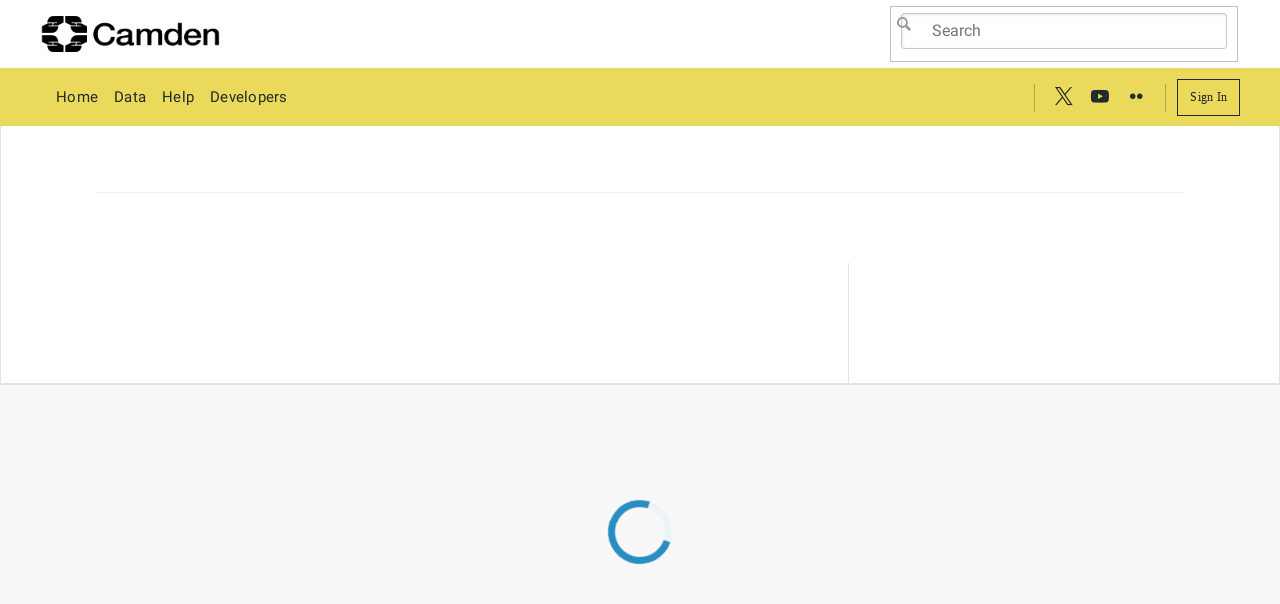

--- FILE ---
content_type: text/css
request_url: https://cdn.socrata.com/frontend/A26-HF-0/javascripts/build/style-packages/styleguide.76219d6afc2bab5e7986.css?34df229e8fc2aa11caa2d3c182c9f5a8e8c82fab.159.1678987737
body_size: 24269
content:
:root{--forge-color-emphasis-highest: 0.87;--forge-color-emphasis-inverse: 0.8;--forge-color-emphasis-higher: 0.7;--forge-color-emphasis-high: 0.65;--forge-color-emphasis-medium-high: 0.6;--forge-color-emphasis-medium: 0.54;--forge-color-emphasis-medium-low: 0.38;--forge-color-emphasis-low: 0.24;--forge-color-emphasis-lower: 0.12;--forge-color-emphasis-lowest: 0.08;--forge-color-emphasis-minimum: 0.04}:root{--forge-animation-duration-short1: 50ms;--forge-animation-duration-short2: 100ms;--forge-animation-duration-short3: 150ms;--forge-animation-duration-short4: 200ms;--forge-animation-duration-medium1: 250ms;--forge-animation-duration-medium2: 300ms;--forge-animation-duration-medium3: 350ms;--forge-animation-duration-medium4: 400ms;--forge-animation-duration-long1: 450ms;--forge-animation-duration-long2: 500ms;--forge-animation-duration-long3: 550ms;--forge-animation-duration-long4: 600ms;--forge-animation-duration-extra-long1: 700ms;--forge-animation-duration-extra-long2: 800ms;--forge-animation-duration-extra-long3: 900ms;--forge-animation-duration-extra-long4: 1000ms;--forge-animation-easing-linear: cubic-bezier(0, 0, 1, 1);--forge-animation-easing-standard: cubic-bezier(0.2, 0, 0, 1);--forge-animation-easing-accelerate: cubic-bezier(0.3, 0, 1, 1);--forge-animation-easing-decelerate: cubic-bezier(0, 0, 0, 1);--forge-animation-easing-emphasized: cubic-bezier(0.2, 0, 0, 1);--forge-animation-easing-emphasized-accelerate: cubic-bezier(0.3, 0, 0.8, 0.15);--forge-animation-easing-emphasized-decelerate: cubic-bezier(0.05, 0.7, 0.1, 1)}:root{--forge-border-thin: 1px;--forge-border-medium: 2px;--forge-border-thick: 4px}:root{--forge-elevation-0: 0px 0px 0px 0px rgba(0, 0, 0, 0.2), 0px 0px 0px 0px rgba(0, 0, 0, 0.14), 0px 0px 0px 0px rgba(0, 0, 0, 0.12);--forge-elevation-1: 0px 2px 1px -1px rgba(0, 0, 0, 0.2), 0px 1px 1px 0px rgba(0, 0, 0, 0.14), 0px 1px 3px 0px rgba(0, 0, 0, 0.12);--forge-elevation-2: 0px 3px 1px -2px rgba(0, 0, 0, 0.2), 0px 2px 2px 0px rgba(0, 0, 0, 0.14), 0px 1px 5px 0px rgba(0, 0, 0, 0.12);--forge-elevation-3: 0px 3px 3px -2px rgba(0, 0, 0, 0.2), 0px 3px 4px 0px rgba(0, 0, 0, 0.14), 0px 1px 8px 0px rgba(0, 0, 0, 0.12);--forge-elevation-4: 0px 2px 4px -1px rgba(0, 0, 0, 0.2), 0px 4px 5px 0px rgba(0, 0, 0, 0.14), 0px 1px 10px 0px rgba(0, 0, 0, 0.12);--forge-elevation-5: 0px 3px 5px -1px rgba(0, 0, 0, 0.2), 0px 5px 8px 0px rgba(0, 0, 0, 0.14), 0px 1px 14px 0px rgba(0, 0, 0, 0.12);--forge-elevation-6: 0px 3px 5px -1px rgba(0, 0, 0, 0.2), 0px 6px 10px 0px rgba(0, 0, 0, 0.14), 0px 1px 18px 0px rgba(0, 0, 0, 0.12);--forge-elevation-7: 0px 4px 5px -2px rgba(0, 0, 0, 0.2), 0px 7px 10px 1px rgba(0, 0, 0, 0.14), 0px 2px 16px 1px rgba(0, 0, 0, 0.12);--forge-elevation-8: 0px 5px 5px -3px rgba(0, 0, 0, 0.2), 0px 8px 10px 1px rgba(0, 0, 0, 0.14), 0px 3px 14px 2px rgba(0, 0, 0, 0.12);--forge-elevation-9: 0px 5px 6px -3px rgba(0, 0, 0, 0.2), 0px 9px 12px 1px rgba(0, 0, 0, 0.14), 0px 3px 16px 2px rgba(0, 0, 0, 0.12);--forge-elevation-10: 0px 6px 6px -3px rgba(0, 0, 0, 0.2), 0px 10px 14px 1px rgba(0, 0, 0, 0.14), 0px 4px 18px 3px rgba(0, 0, 0, 0.12);--forge-elevation-11: 0px 6px 7px -4px rgba(0, 0, 0, 0.2), 0px 11px 15px 1px rgba(0, 0, 0, 0.14), 0px 4px 20px 3px rgba(0, 0, 0, 0.12);--forge-elevation-12: 0px 7px 8px -4px rgba(0, 0, 0, 0.2), 0px 12px 17px 2px rgba(0, 0, 0, 0.14), 0px 5px 22px 4px rgba(0, 0, 0, 0.12);--forge-elevation-13: 0px 7px 8px -4px rgba(0, 0, 0, 0.2), 0px 13px 19px 2px rgba(0, 0, 0, 0.14), 0px 5px 24px 4px rgba(0, 0, 0, 0.12);--forge-elevation-14: 0px 7px 9px -4px rgba(0, 0, 0, 0.2), 0px 14px 21px 2px rgba(0, 0, 0, 0.14), 0px 5px 26px 4px rgba(0, 0, 0, 0.12);--forge-elevation-15: 0px 8px 9px -5px rgba(0, 0, 0, 0.2), 0px 15px 22px 2px rgba(0, 0, 0, 0.14), 0px 6px 28px 5px rgba(0, 0, 0, 0.12);--forge-elevation-16: 0px 8px 10px -5px rgba(0, 0, 0, 0.2), 0px 16px 24px 2px rgba(0, 0, 0, 0.14), 0px 6px 30px 5px rgba(0, 0, 0, 0.12);--forge-elevation-17: 0px 8px 11px -5px rgba(0, 0, 0, 0.2), 0px 17px 26px 2px rgba(0, 0, 0, 0.14), 0px 6px 32px 5px rgba(0, 0, 0, 0.12);--forge-elevation-18: 0px 9px 11px -5px rgba(0, 0, 0, 0.2), 0px 18px 28px 2px rgba(0, 0, 0, 0.14), 0px 7px 34px 6px rgba(0, 0, 0, 0.12);--forge-elevation-19: 0px 9px 12px -6px rgba(0, 0, 0, 0.2), 0px 19px 29px 2px rgba(0, 0, 0, 0.14), 0px 7px 36px 6px rgba(0, 0, 0, 0.12);--forge-elevation-20: 0px 10px 13px -6px rgba(0, 0, 0, 0.2), 0px 20px 31px 3px rgba(0, 0, 0, 0.14), 0px 8px 38px 7px rgba(0, 0, 0, 0.12);--forge-elevation-21: 0px 10px 13px -6px rgba(0, 0, 0, 0.2), 0px 21px 33px 3px rgba(0, 0, 0, 0.14), 0px 8px 40px 7px rgba(0, 0, 0, 0.12);--forge-elevation-22: 0px 10px 14px -6px rgba(0, 0, 0, 0.2), 0px 22px 35px 3px rgba(0, 0, 0, 0.14), 0px 8px 42px 7px rgba(0, 0, 0, 0.12);--forge-elevation-23: 0px 11px 14px -7px rgba(0, 0, 0, 0.2), 0px 23px 36px 3px rgba(0, 0, 0, 0.14), 0px 9px 44px 8px rgba(0, 0, 0, 0.12);--forge-elevation-24: 0px 11px 15px -7px rgba(0, 0, 0, 0.2), 0px 24px 38px 3px rgba(0, 0, 0, 0.14), 0px 9px 46px 8px rgba(0, 0, 0, 0.12)}:root{--forge-z-index-surface: 1;--forge-z-index-header: 4;--forge-z-index-backdrop: 7;--forge-z-index-dialog: 8;--forge-z-index-notification: 9;--forge-z-index-popup: 10;--forge-z-index-tooltip: 11}:root{--forge-shape-extra-small: 1px;--forge-shape-extra-small-block-start: 1px 1px 0 0;--forge-shape-extra-small-block-end: 0 0 1px 1px;--forge-shape-extra-small-inline-start: 1px 0 0 1px;--forge-shape-extra-small-inline-end: 0 1px 1px 0;--forge-shape-small: 2px;--forge-shape-small-block-start: 2px 2px 0 0;--forge-shape-small-block-end: 0 0 2px 2px;--forge-shape-small-inline-start: 2px 0 0 2px;--forge-shape-small-inline-end: 0 2px 2px 0;--forge-shape-medium: 4px;--forge-shape-medium-block-start: 4px 4px 0 0;--forge-shape-medium-block-end: 0 0 4px 4px;--forge-shape-medium-inline-start: 4px 0 0 4px;--forge-shape-medium-inline-end: 0 4px 4px 0;--forge-shape-large: 8px;--forge-shape-large-block-start: 8px 8px 0 0;--forge-shape-large-block-end: 0 0 8px 8px;--forge-shape-large-inline-start: 8px 0 0 8px;--forge-shape-large-inline-end: 0 8px 8px 0;--forge-shape-extra-large: 16px;--forge-shape-extra-large-block-start: 16px 16px 0 0;--forge-shape-extra-large-block-end: 0 0 16px 16px;--forge-shape-extra-large-inline-start: 16px 0 0 16px;--forge-shape-extra-large-inline-end: 0 16px 16px 0;--forge-shape-full: 9999px;--forge-shape-round: 50%}:root{--forge-spacing-xxxsmall: 2px;--forge-spacing-xxsmall: 4px;--forge-spacing-xsmall: 8px;--forge-spacing-small: 12px;--forge-spacing-medium: 16px;--forge-spacing-medium-large: 20px;--forge-spacing-large: 24px;--forge-spacing-xlarge: 32px;--forge-spacing-xxlarge: 48px;--forge-spacing-xxxlarge: 56px}:root{--forge-theme-brand: #283593;--forge-theme-on-brand: #ffffff;--forge-theme-primary: #3f51b5;--forge-theme-primary-container-minimum: #f7f8fc;--forge-theme-primary-container-low: #e8eaf6;--forge-theme-primary-container: #d1d5ed;--forge-theme-primary-container-high: #b6bde3;--forge-theme-on-primary: #ffffff;--forge-theme-on-primary-container-minimum: #222c62;--forge-theme-on-primary-container-low: #222c62;--forge-theme-on-primary-container: #222c62;--forge-theme-on-primary-container-high: #000000;--forge-theme-secondary: #ffc107;--forge-theme-secondary-container-minimum: #fffdf5;--forge-theme-secondary-container-low: #fff8e1;--forge-theme-secondary-container: #fff0c3;--forge-theme-secondary-container-high: #ffe7a1;--forge-theme-on-secondary: #000000;--forge-theme-on-secondary-container-minimum: #8a6804;--forge-theme-on-secondary-container-low: #8a6804;--forge-theme-on-secondary-container: #8a6804;--forge-theme-on-secondary-container-high: #000000;--forge-theme-tertiary: #3d5afe;--forge-theme-tertiary-container-minimum: #f7f8ff;--forge-theme-tertiary-container-low: #e8ebff;--forge-theme-tertiary-container: #d0d7ff;--forge-theme-tertiary-container-high: #b5c0ff;--forge-theme-on-tertiary: #ffffff;--forge-theme-on-tertiary-container-minimum: #213189;--forge-theme-on-tertiary-container-low: #213189;--forge-theme-on-tertiary-container: #213189;--forge-theme-on-tertiary-container-high: #000000;--forge-theme-surface: #ffffff;--forge-theme-surface-inverse: #333333;--forge-theme-surface-container: #e0e0e0;--forge-theme-surface-container-minimum: #f5f5f5;--forge-theme-surface-container-low: #ebebeb;--forge-theme-surface-container-medium: #c2c2c2;--forge-theme-surface-container-high: #9e9e9e;--forge-theme-surface-dim: #fafafa;--forge-theme-surface-bright: #ffffff;--forge-theme-surface-bright-shadow: 0px 3px 1px -2px rgba(0, 0, 0, 0.2), 0px 2px 2px 0px rgba(0, 0, 0, 0.14), 0px 1px 5px 0px rgba(0, 0, 0, 0.12);--forge-theme-on-surface: #000000;--forge-theme-on-surface-inverse: #ffffff;--forge-theme-on-surface-container: #000000;--forge-theme-on-surface-container-minimum: #000000;--forge-theme-on-surface-container-low: #000000;--forge-theme-on-surface-container-medium: #000000;--forge-theme-on-surface-container-high: #000000;--forge-theme-text-high: rgba(0, 0, 0, 0.87);--forge-theme-text-high-inverse: rgba(255, 255, 255, 0.87);--forge-theme-text-medium: rgba(0, 0, 0, 0.6);--forge-theme-text-medium-inverse: rgba(255, 255, 255, 0.6);--forge-theme-text-low: rgba(0, 0, 0, 0.38);--forge-theme-text-low-inverse: rgba(255, 255, 255, 0.38);--forge-theme-text-lowest: rgba(0, 0, 0, 0.12);--forge-theme-text-lowest-inverse: rgba(255, 255, 255, 0.12);--forge-theme-success: #2e7d32;--forge-theme-success-container-minimum: #f7faf7;--forge-theme-success-container-low: #e6efe6;--forge-theme-success-container: #cde0ce;--forge-theme-success-container-high: #b0ceb1;--forge-theme-on-success: #ffffff;--forge-theme-on-success-container-minimum: #19441b;--forge-theme-on-success-container-low: #19441b;--forge-theme-on-success-container: #19441b;--forge-theme-on-success-container-high: #000000;--forge-theme-error: #b00020;--forge-theme-error-container-minimum: #fcf5f6;--forge-theme-error-container-low: #f6e0e4;--forge-theme-error-container: #ecc2c9;--forge-theme-error-container-high: #e19eaa;--forge-theme-on-error: #ffffff;--forge-theme-on-error-container-minimum: #5f0011;--forge-theme-on-error-container-low: #5f0011;--forge-theme-on-error-container: #5f0011;--forge-theme-on-error-container-high: #000000;--forge-theme-warning: #d14900;--forge-theme-warning-container-minimum: #fdf8f5;--forge-theme-warning-container-low: #f9e9e0;--forge-theme-warning-container: #f4d3c2;--forge-theme-warning-container-high: #eeba9e;--forge-theme-on-warning: #ffffff;--forge-theme-on-warning-container-minimum: #712700;--forge-theme-on-warning-container-low: #712700;--forge-theme-on-warning-container: #712700;--forge-theme-on-warning-container-high: #000000;--forge-theme-info: #1565c0;--forge-theme-info-container-minimum: #f6f9fc;--forge-theme-info-container-low: #e3edf7;--forge-theme-info-container: #c7daf0;--forge-theme-info-container-high: #a6c4e7;--forge-theme-on-info: #ffffff;--forge-theme-on-info-container-minimum: #0b3768;--forge-theme-on-info-container-low: #0b3768;--forge-theme-on-info-container: #0b3768;--forge-theme-on-info-container-high: #000000;--forge-theme-outline-high: #212121;--forge-theme-outline-medium: #757575;--forge-theme-outline-low: #9e9e9e;--forge-theme-outline: #e0e0e0}*::-webkit-scrollbar{height:var(--forge-scrollbar-height, 16px);width:var(--forge-scrollbar-width, 16px)}*::-webkit-scrollbar-track{background-color:var(--forge-scrollbar-track-container, var(--forge-theme-surface-container-low, #ebebeb))}*::-webkit-scrollbar-track:hover{background-color:var(--forge-scrollbar-track-container-hover, var(--forge-theme-surface-container-low, #ebebeb))}*::-webkit-scrollbar-corner{background-color:var(--forge-scrollbar-track-container, var(--forge-theme-surface-container-low, #ebebeb))}*::-webkit-scrollbar-thumb{height:var(--forge-scrollbar-thumb-min-height, 32px);width:var(--forge-scrollbar-thumb-min-width, 32px);border-radius:var(--forge-scrollbar-border-radius, calc(var(--forge-shape-full, 9999px) * var(--forge-shape-factor, 1)));border-width:var(--forge-scrollbar-border-width, 3px);border-style:solid;border-color:transparent;background-color:var(--forge-scrollbar-thumb-container, var(--forge-theme-surface-container-medium, #c2c2c2));background-clip:content-box}*::-webkit-scrollbar-thumb:hover{background-color:var(--forge-scrollbar-thumb-container-hover, var(--forge-theme-surface-container-high, #9e9e9e))}.forge-color--brand{color:var(--forge-theme-brand, #283593)}.forge-background--brand{background-color:var(--forge-theme-brand, #283593)}.forge-color--on-brand{color:var(--forge-theme-on-brand, #ffffff)}.forge-background--on-brand{background-color:var(--forge-theme-on-brand, #ffffff)}.forge-color--primary{color:var(--forge-theme-primary, #3f51b5)}.forge-background--primary{background-color:var(--forge-theme-primary, #3f51b5)}.forge-color--primary-container-minimum{color:var(--forge-theme-primary-container-minimum, #f7f8fc)}.forge-background--primary-container-minimum{background-color:var(--forge-theme-primary-container-minimum, #f7f8fc)}.forge-color--primary-container-low{color:var(--forge-theme-primary-container-low, #e8eaf6)}.forge-background--primary-container-low{background-color:var(--forge-theme-primary-container-low, #e8eaf6)}.forge-color--primary-container{color:var(--forge-theme-primary-container, #d1d5ed)}.forge-background--primary-container{background-color:var(--forge-theme-primary-container, #d1d5ed)}.forge-color--primary-container-high{color:var(--forge-theme-primary-container-high, #b6bde3)}.forge-background--primary-container-high{background-color:var(--forge-theme-primary-container-high, #b6bde3)}.forge-color--on-primary{color:var(--forge-theme-on-primary, #ffffff)}.forge-background--on-primary{background-color:var(--forge-theme-on-primary, #ffffff)}.forge-color--on-primary-container-minimum{color:var(--forge-theme-on-primary-container-minimum, #222c62)}.forge-background--on-primary-container-minimum{background-color:var(--forge-theme-on-primary-container-minimum, #222c62)}.forge-color--on-primary-container-low{color:var(--forge-theme-on-primary-container-low, #222c62)}.forge-background--on-primary-container-low{background-color:var(--forge-theme-on-primary-container-low, #222c62)}.forge-color--on-primary-container{color:var(--forge-theme-on-primary-container, #222c62)}.forge-background--on-primary-container{background-color:var(--forge-theme-on-primary-container, #222c62)}.forge-color--on-primary-container-high{color:var(--forge-theme-on-primary-container-high, #000000)}.forge-background--on-primary-container-high{background-color:var(--forge-theme-on-primary-container-high, #000000)}.forge-color--secondary{color:var(--forge-theme-secondary, #ffc107)}.forge-background--secondary{background-color:var(--forge-theme-secondary, #ffc107)}.forge-color--secondary-container-minimum{color:var(--forge-theme-secondary-container-minimum, #fffdf5)}.forge-background--secondary-container-minimum{background-color:var(--forge-theme-secondary-container-minimum, #fffdf5)}.forge-color--secondary-container-low{color:var(--forge-theme-secondary-container-low, #fff8e1)}.forge-background--secondary-container-low{background-color:var(--forge-theme-secondary-container-low, #fff8e1)}.forge-color--secondary-container{color:var(--forge-theme-secondary-container, #fff0c3)}.forge-background--secondary-container{background-color:var(--forge-theme-secondary-container, #fff0c3)}.forge-color--secondary-container-high{color:var(--forge-theme-secondary-container-high, #ffe7a1)}.forge-background--secondary-container-high{background-color:var(--forge-theme-secondary-container-high, #ffe7a1)}.forge-color--on-secondary{color:var(--forge-theme-on-secondary, #000000)}.forge-background--on-secondary{background-color:var(--forge-theme-on-secondary, #000000)}.forge-color--on-secondary-container-minimum{color:var(--forge-theme-on-secondary-container-minimum, #8a6804)}.forge-background--on-secondary-container-minimum{background-color:var(--forge-theme-on-secondary-container-minimum, #8a6804)}.forge-color--on-secondary-container-low{color:var(--forge-theme-on-secondary-container-low, #8a6804)}.forge-background--on-secondary-container-low{background-color:var(--forge-theme-on-secondary-container-low, #8a6804)}.forge-color--on-secondary-container{color:var(--forge-theme-on-secondary-container, #8a6804)}.forge-background--on-secondary-container{background-color:var(--forge-theme-on-secondary-container, #8a6804)}.forge-color--on-secondary-container-high{color:var(--forge-theme-on-secondary-container-high, #000000)}.forge-background--on-secondary-container-high{background-color:var(--forge-theme-on-secondary-container-high, #000000)}.forge-color--tertiary{color:var(--forge-theme-tertiary, #3d5afe)}.forge-background--tertiary{background-color:var(--forge-theme-tertiary, #3d5afe)}.forge-color--tertiary-container-minimum{color:var(--forge-theme-tertiary-container-minimum, #f7f8ff)}.forge-background--tertiary-container-minimum{background-color:var(--forge-theme-tertiary-container-minimum, #f7f8ff)}.forge-color--tertiary-container-low{color:var(--forge-theme-tertiary-container-low, #e8ebff)}.forge-background--tertiary-container-low{background-color:var(--forge-theme-tertiary-container-low, #e8ebff)}.forge-color--tertiary-container{color:var(--forge-theme-tertiary-container, #d0d7ff)}.forge-background--tertiary-container{background-color:var(--forge-theme-tertiary-container, #d0d7ff)}.forge-color--tertiary-container-high{color:var(--forge-theme-tertiary-container-high, #b5c0ff)}.forge-background--tertiary-container-high{background-color:var(--forge-theme-tertiary-container-high, #b5c0ff)}.forge-color--on-tertiary{color:var(--forge-theme-on-tertiary, #ffffff)}.forge-background--on-tertiary{background-color:var(--forge-theme-on-tertiary, #ffffff)}.forge-color--on-tertiary-container-minimum{color:var(--forge-theme-on-tertiary-container-minimum, #213189)}.forge-background--on-tertiary-container-minimum{background-color:var(--forge-theme-on-tertiary-container-minimum, #213189)}.forge-color--on-tertiary-container-low{color:var(--forge-theme-on-tertiary-container-low, #213189)}.forge-background--on-tertiary-container-low{background-color:var(--forge-theme-on-tertiary-container-low, #213189)}.forge-color--on-tertiary-container{color:var(--forge-theme-on-tertiary-container, #213189)}.forge-background--on-tertiary-container{background-color:var(--forge-theme-on-tertiary-container, #213189)}.forge-color--on-tertiary-container-high{color:var(--forge-theme-on-tertiary-container-high, #000000)}.forge-background--on-tertiary-container-high{background-color:var(--forge-theme-on-tertiary-container-high, #000000)}.forge-color--surface{color:var(--forge-theme-surface, #ffffff)}.forge-background--surface{background-color:var(--forge-theme-surface, #ffffff)}.forge-color--surface-inverse{color:var(--forge-theme-surface-inverse, #333333)}.forge-background--surface-inverse{background-color:var(--forge-theme-surface-inverse, #333333)}.forge-color--surface-container{color:var(--forge-theme-surface-container, #e0e0e0)}.forge-background--surface-container{background-color:var(--forge-theme-surface-container, #e0e0e0)}.forge-color--surface-container-minimum{color:var(--forge-theme-surface-container-minimum, #f5f5f5)}.forge-background--surface-container-minimum{background-color:var(--forge-theme-surface-container-minimum, #f5f5f5)}.forge-color--surface-container-low{color:var(--forge-theme-surface-container-low, #ebebeb)}.forge-background--surface-container-low{background-color:var(--forge-theme-surface-container-low, #ebebeb)}.forge-color--surface-container-medium{color:var(--forge-theme-surface-container-medium, #c2c2c2)}.forge-background--surface-container-medium{background-color:var(--forge-theme-surface-container-medium, #c2c2c2)}.forge-color--surface-container-high{color:var(--forge-theme-surface-container-high, #9e9e9e)}.forge-background--surface-container-high{background-color:var(--forge-theme-surface-container-high, #9e9e9e)}.forge-color--surface-dim{color:var(--forge-theme-surface-dim, #fafafa)}.forge-background--surface-dim{background-color:var(--forge-theme-surface-dim, #fafafa)}.forge-color--surface-bright{color:var(--forge-theme-surface-bright, #ffffff)}.forge-background--surface-bright{background-color:var(--forge-theme-surface-bright, #ffffff)}.forge-color--surface-bright-shadow{color:var(--forge-theme-surface-bright-shadow, 0px 3px 1px -2px rgba(0, 0, 0, 0.2), 0px 2px 2px 0px rgba(0, 0, 0, 0.14), 0px 1px 5px 0px rgba(0, 0, 0, 0.12))}.forge-background--surface-bright-shadow{background-color:var(--forge-theme-surface-bright-shadow, 0px 3px 1px -2px rgba(0, 0, 0, 0.2), 0px 2px 2px 0px rgba(0, 0, 0, 0.14), 0px 1px 5px 0px rgba(0, 0, 0, 0.12))}.forge-color--on-surface{color:var(--forge-theme-on-surface, #000000)}.forge-background--on-surface{background-color:var(--forge-theme-on-surface, #000000)}.forge-color--on-surface-inverse{color:var(--forge-theme-on-surface-inverse, #ffffff)}.forge-background--on-surface-inverse{background-color:var(--forge-theme-on-surface-inverse, #ffffff)}.forge-color--on-surface-container{color:var(--forge-theme-on-surface-container, #000000)}.forge-background--on-surface-container{background-color:var(--forge-theme-on-surface-container, #000000)}.forge-color--on-surface-container-minimum{color:var(--forge-theme-on-surface-container-minimum, #000000)}.forge-background--on-surface-container-minimum{background-color:var(--forge-theme-on-surface-container-minimum, #000000)}.forge-color--on-surface-container-low{color:var(--forge-theme-on-surface-container-low, #000000)}.forge-background--on-surface-container-low{background-color:var(--forge-theme-on-surface-container-low, #000000)}.forge-color--on-surface-container-medium{color:var(--forge-theme-on-surface-container-medium, #000000)}.forge-background--on-surface-container-medium{background-color:var(--forge-theme-on-surface-container-medium, #000000)}.forge-color--on-surface-container-high{color:var(--forge-theme-on-surface-container-high, #000000)}.forge-background--on-surface-container-high{background-color:var(--forge-theme-on-surface-container-high, #000000)}.forge-color--text-high{color:var(--forge-theme-text-high, rgba(0, 0, 0, 0.87))}.forge-background--text-high{background-color:var(--forge-theme-text-high, rgba(0, 0, 0, 0.87))}.forge-color--text-high-inverse{color:var(--forge-theme-text-high-inverse, rgba(255, 255, 255, 0.87))}.forge-background--text-high-inverse{background-color:var(--forge-theme-text-high-inverse, rgba(255, 255, 255, 0.87))}.forge-color--text-medium{color:var(--forge-theme-text-medium, rgba(0, 0, 0, 0.6))}.forge-background--text-medium{background-color:var(--forge-theme-text-medium, rgba(0, 0, 0, 0.6))}.forge-color--text-medium-inverse{color:var(--forge-theme-text-medium-inverse, rgba(255, 255, 255, 0.6))}.forge-background--text-medium-inverse{background-color:var(--forge-theme-text-medium-inverse, rgba(255, 255, 255, 0.6))}.forge-color--text-low{color:var(--forge-theme-text-low, rgba(0, 0, 0, 0.38))}.forge-background--text-low{background-color:var(--forge-theme-text-low, rgba(0, 0, 0, 0.38))}.forge-color--text-low-inverse{color:var(--forge-theme-text-low-inverse, rgba(255, 255, 255, 0.38))}.forge-background--text-low-inverse{background-color:var(--forge-theme-text-low-inverse, rgba(255, 255, 255, 0.38))}.forge-color--text-lowest{color:var(--forge-theme-text-lowest, rgba(0, 0, 0, 0.12))}.forge-background--text-lowest{background-color:var(--forge-theme-text-lowest, rgba(0, 0, 0, 0.12))}.forge-color--text-lowest-inverse{color:var(--forge-theme-text-lowest-inverse, rgba(255, 255, 255, 0.12))}.forge-background--text-lowest-inverse{background-color:var(--forge-theme-text-lowest-inverse, rgba(255, 255, 255, 0.12))}.forge-color--success{color:var(--forge-theme-success, #2e7d32)}.forge-background--success{background-color:var(--forge-theme-success, #2e7d32)}.forge-color--success-container-minimum{color:var(--forge-theme-success-container-minimum, #f7faf7)}.forge-background--success-container-minimum{background-color:var(--forge-theme-success-container-minimum, #f7faf7)}.forge-color--success-container-low{color:var(--forge-theme-success-container-low, #e6efe6)}.forge-background--success-container-low{background-color:var(--forge-theme-success-container-low, #e6efe6)}.forge-color--success-container{color:var(--forge-theme-success-container, #cde0ce)}.forge-background--success-container{background-color:var(--forge-theme-success-container, #cde0ce)}.forge-color--success-container-high{color:var(--forge-theme-success-container-high, #b0ceb1)}.forge-background--success-container-high{background-color:var(--forge-theme-success-container-high, #b0ceb1)}.forge-color--on-success{color:var(--forge-theme-on-success, #ffffff)}.forge-background--on-success{background-color:var(--forge-theme-on-success, #ffffff)}.forge-color--on-success-container-minimum{color:var(--forge-theme-on-success-container-minimum, #19441b)}.forge-background--on-success-container-minimum{background-color:var(--forge-theme-on-success-container-minimum, #19441b)}.forge-color--on-success-container-low{color:var(--forge-theme-on-success-container-low, #19441b)}.forge-background--on-success-container-low{background-color:var(--forge-theme-on-success-container-low, #19441b)}.forge-color--on-success-container{color:var(--forge-theme-on-success-container, #19441b)}.forge-background--on-success-container{background-color:var(--forge-theme-on-success-container, #19441b)}.forge-color--on-success-container-high{color:var(--forge-theme-on-success-container-high, #000000)}.forge-background--on-success-container-high{background-color:var(--forge-theme-on-success-container-high, #000000)}.forge-color--error{color:var(--forge-theme-error, #b00020)}.forge-background--error{background-color:var(--forge-theme-error, #b00020)}.forge-color--error-container-minimum{color:var(--forge-theme-error-container-minimum, #fcf5f6)}.forge-background--error-container-minimum{background-color:var(--forge-theme-error-container-minimum, #fcf5f6)}.forge-color--error-container-low{color:var(--forge-theme-error-container-low, #f6e0e4)}.forge-background--error-container-low{background-color:var(--forge-theme-error-container-low, #f6e0e4)}.forge-color--error-container{color:var(--forge-theme-error-container, #ecc2c9)}.forge-background--error-container{background-color:var(--forge-theme-error-container, #ecc2c9)}.forge-color--error-container-high{color:var(--forge-theme-error-container-high, #e19eaa)}.forge-background--error-container-high{background-color:var(--forge-theme-error-container-high, #e19eaa)}.forge-color--on-error{color:var(--forge-theme-on-error, #ffffff)}.forge-background--on-error{background-color:var(--forge-theme-on-error, #ffffff)}.forge-color--on-error-container-minimum{color:var(--forge-theme-on-error-container-minimum, #5f0011)}.forge-background--on-error-container-minimum{background-color:var(--forge-theme-on-error-container-minimum, #5f0011)}.forge-color--on-error-container-low{color:var(--forge-theme-on-error-container-low, #5f0011)}.forge-background--on-error-container-low{background-color:var(--forge-theme-on-error-container-low, #5f0011)}.forge-color--on-error-container{color:var(--forge-theme-on-error-container, #5f0011)}.forge-background--on-error-container{background-color:var(--forge-theme-on-error-container, #5f0011)}.forge-color--on-error-container-high{color:var(--forge-theme-on-error-container-high, #000000)}.forge-background--on-error-container-high{background-color:var(--forge-theme-on-error-container-high, #000000)}.forge-color--warning{color:var(--forge-theme-warning, #d14900)}.forge-background--warning{background-color:var(--forge-theme-warning, #d14900)}.forge-color--warning-container-minimum{color:var(--forge-theme-warning-container-minimum, #fdf8f5)}.forge-background--warning-container-minimum{background-color:var(--forge-theme-warning-container-minimum, #fdf8f5)}.forge-color--warning-container-low{color:var(--forge-theme-warning-container-low, #f9e9e0)}.forge-background--warning-container-low{background-color:var(--forge-theme-warning-container-low, #f9e9e0)}.forge-color--warning-container{color:var(--forge-theme-warning-container, #f4d3c2)}.forge-background--warning-container{background-color:var(--forge-theme-warning-container, #f4d3c2)}.forge-color--warning-container-high{color:var(--forge-theme-warning-container-high, #eeba9e)}.forge-background--warning-container-high{background-color:var(--forge-theme-warning-container-high, #eeba9e)}.forge-color--on-warning{color:var(--forge-theme-on-warning, #ffffff)}.forge-background--on-warning{background-color:var(--forge-theme-on-warning, #ffffff)}.forge-color--on-warning-container-minimum{color:var(--forge-theme-on-warning-container-minimum, #712700)}.forge-background--on-warning-container-minimum{background-color:var(--forge-theme-on-warning-container-minimum, #712700)}.forge-color--on-warning-container-low{color:var(--forge-theme-on-warning-container-low, #712700)}.forge-background--on-warning-container-low{background-color:var(--forge-theme-on-warning-container-low, #712700)}.forge-color--on-warning-container{color:var(--forge-theme-on-warning-container, #712700)}.forge-background--on-warning-container{background-color:var(--forge-theme-on-warning-container, #712700)}.forge-color--on-warning-container-high{color:var(--forge-theme-on-warning-container-high, #000000)}.forge-background--on-warning-container-high{background-color:var(--forge-theme-on-warning-container-high, #000000)}.forge-color--info{color:var(--forge-theme-info, #1565c0)}.forge-background--info{background-color:var(--forge-theme-info, #1565c0)}.forge-color--info-container-minimum{color:var(--forge-theme-info-container-minimum, #f6f9fc)}.forge-background--info-container-minimum{background-color:var(--forge-theme-info-container-minimum, #f6f9fc)}.forge-color--info-container-low{color:var(--forge-theme-info-container-low, #e3edf7)}.forge-background--info-container-low{background-color:var(--forge-theme-info-container-low, #e3edf7)}.forge-color--info-container{color:var(--forge-theme-info-container, #c7daf0)}.forge-background--info-container{background-color:var(--forge-theme-info-container, #c7daf0)}.forge-color--info-container-high{color:var(--forge-theme-info-container-high, #a6c4e7)}.forge-background--info-container-high{background-color:var(--forge-theme-info-container-high, #a6c4e7)}.forge-color--on-info{color:var(--forge-theme-on-info, #ffffff)}.forge-background--on-info{background-color:var(--forge-theme-on-info, #ffffff)}.forge-color--on-info-container-minimum{color:var(--forge-theme-on-info-container-minimum, #0b3768)}.forge-background--on-info-container-minimum{background-color:var(--forge-theme-on-info-container-minimum, #0b3768)}.forge-color--on-info-container-low{color:var(--forge-theme-on-info-container-low, #0b3768)}.forge-background--on-info-container-low{background-color:var(--forge-theme-on-info-container-low, #0b3768)}.forge-color--on-info-container{color:var(--forge-theme-on-info-container, #0b3768)}.forge-background--on-info-container{background-color:var(--forge-theme-on-info-container, #0b3768)}.forge-color--on-info-container-high{color:var(--forge-theme-on-info-container-high, #000000)}.forge-background--on-info-container-high{background-color:var(--forge-theme-on-info-container-high, #000000)}.forge-color--outline-high{color:var(--forge-theme-outline-high, #212121)}.forge-background--outline-high{background-color:var(--forge-theme-outline-high, #212121)}.forge-color--outline-medium{color:var(--forge-theme-outline-medium, #757575)}.forge-background--outline-medium{background-color:var(--forge-theme-outline-medium, #757575)}.forge-color--outline-low{color:var(--forge-theme-outline-low, #9e9e9e)}.forge-background--outline-low{background-color:var(--forge-theme-outline-low, #9e9e9e)}.forge-color--outline{color:var(--forge-theme-outline, #e0e0e0)}.forge-background--outline{background-color:var(--forge-theme-outline, #e0e0e0)}body{-moz-osx-font-smoothing:grayscale;-webkit-font-smoothing:antialiased;font-family:var(--forge-typography-font-family, "Roboto", sans-serif);color:var(--forge-theme-text-high, rgba(0, 0, 0, 0.87));-moz-osx-font-smoothing:grayscale;-webkit-font-smoothing:antialiased;font-family:var(--forge-typography-body2-font-family, var(--forge-typography-font-family, "Roboto", sans-serif));font-size:var(--forge-typography-body2-font-size, calc(var(--forge-typography-font-size, 1rem) * var(--forge-typography-body-font-size-scale, 1)));font-weight:var(--forge-typography-body2-font-weight, 400);line-height:var(--forge-typography-body2-line-height, calc(var(--forge-typography-font-size, 1rem) * var(--forge-typography-body-line-height-scale, 1.375)));letter-spacing:var(--forge-typography-body2-letter-spacing, 0.015625em);text-transform:var(--forge-typography-body2-text-transform, inherit);-webkit-text-decoration:var(--forge-typography-body2-text-decoration, inherit);text-decoration:var(--forge-typography-body2-text-decoration, inherit)}.forge-typography--display1{-moz-osx-font-smoothing:grayscale;-webkit-font-smoothing:antialiased;font-family:var(--forge-typography-display1-font-family, var(--forge-typography-font-family, "Roboto", sans-serif));font-size:var(--forge-typography-display1-font-size, calc(var(--forge-typography-font-size, 1rem) * var(--forge-typography-display1-font-size-scale, 1.5)));font-weight:var(--forge-typography-display1-font-weight, 300);line-height:var(--forge-typography-display1-line-height, calc(var(--forge-typography-font-size, 1rem) * var(--forge-typography-display1-line-height-scale, 2.25)));letter-spacing:var(--forge-typography-display1-letter-spacing, normal);text-transform:var(--forge-typography-display1-text-transform, inherit);-webkit-text-decoration:var(--forge-typography-display1-text-decoration, inherit);text-decoration:var(--forge-typography-display1-text-decoration, inherit)}.forge-typography--display2{-moz-osx-font-smoothing:grayscale;-webkit-font-smoothing:antialiased;font-family:var(--forge-typography-display2-font-family, var(--forge-typography-font-family, "Roboto", sans-serif));font-size:var(--forge-typography-display2-font-size, calc(var(--forge-typography-font-size, 1rem) * var(--forge-typography-display2-font-size-scale, 1.75)));font-weight:var(--forge-typography-display2-font-weight, 300);line-height:var(--forge-typography-display2-line-height, calc(var(--forge-typography-font-size, 1rem) * var(--forge-typography-display2-line-height-scale, 2.25)));letter-spacing:var(--forge-typography-display2-letter-spacing, normal);text-transform:var(--forge-typography-display2-text-transform, inherit);-webkit-text-decoration:var(--forge-typography-display2-text-decoration, inherit);text-decoration:var(--forge-typography-display2-text-decoration, inherit)}.forge-typography--display3{-moz-osx-font-smoothing:grayscale;-webkit-font-smoothing:antialiased;font-family:var(--forge-typography-display3-font-family, var(--forge-typography-font-family, "Roboto", sans-serif));font-size:var(--forge-typography-display3-font-size, calc(var(--forge-typography-font-size, 1rem) * var(--forge-typography-display3-font-size-scale, 2)));font-weight:var(--forge-typography-display3-font-weight, 300);line-height:var(--forge-typography-display3-line-height, calc(var(--forge-typography-font-size, 1rem) * var(--forge-typography-display3-line-height-scale, 2.5)));letter-spacing:var(--forge-typography-display3-letter-spacing, normal);text-transform:var(--forge-typography-display3-text-transform, inherit);-webkit-text-decoration:var(--forge-typography-display3-text-decoration, inherit);text-decoration:var(--forge-typography-display3-text-decoration, inherit)}.forge-typography--display4{-moz-osx-font-smoothing:grayscale;-webkit-font-smoothing:antialiased;font-family:var(--forge-typography-display4-font-family, var(--forge-typography-font-family, "Roboto", sans-serif));font-size:var(--forge-typography-display4-font-size, calc(var(--forge-typography-font-size, 1rem) * var(--forge-typography-display4-font-size-scale, 2.25)));font-weight:var(--forge-typography-display4-font-weight, 300);line-height:var(--forge-typography-display4-line-height, calc(var(--forge-typography-font-size, 1rem) * var(--forge-typography-display4-line-height-scale, 2.75)));letter-spacing:var(--forge-typography-display4-letter-spacing, -0.0069444444em);text-transform:var(--forge-typography-display4-text-transform, inherit);-webkit-text-decoration:var(--forge-typography-display4-text-decoration, inherit);text-decoration:var(--forge-typography-display4-text-decoration, inherit)}.forge-typography--display5{-moz-osx-font-smoothing:grayscale;-webkit-font-smoothing:antialiased;font-family:var(--forge-typography-display5-font-family, var(--forge-typography-font-family, "Roboto", sans-serif));font-size:var(--forge-typography-display5-font-size, calc(var(--forge-typography-font-size, 1rem) * var(--forge-typography-display5-font-size-scale, 2.5)));font-weight:var(--forge-typography-display5-font-weight, 300);line-height:var(--forge-typography-display5-line-height, calc(var(--forge-typography-font-size, 1rem) * var(--forge-typography-display5-line-height-scale, 3)));letter-spacing:var(--forge-typography-display5-letter-spacing, -0.0125em);text-transform:var(--forge-typography-display5-text-transform, inherit);-webkit-text-decoration:var(--forge-typography-display5-text-decoration, inherit);text-decoration:var(--forge-typography-display5-text-decoration, inherit)}.forge-typography--display6{-moz-osx-font-smoothing:grayscale;-webkit-font-smoothing:antialiased;font-family:var(--forge-typography-display6-font-family, var(--forge-typography-font-family, "Roboto", sans-serif));font-size:var(--forge-typography-display6-font-size, calc(var(--forge-typography-font-size, 1rem) * var(--forge-typography-display6-font-size-scale, 3)));font-weight:var(--forge-typography-display6-font-weight, 300);line-height:var(--forge-typography-display6-line-height, calc(var(--forge-typography-font-size, 1rem) * var(--forge-typography-display6-line-height-scale, 4)));letter-spacing:var(--forge-typography-display6-letter-spacing, -0.0208333333em);text-transform:var(--forge-typography-display6-text-transform, inherit);-webkit-text-decoration:var(--forge-typography-display6-text-decoration, inherit);text-decoration:var(--forge-typography-display6-text-decoration, inherit)}.forge-typography--display7{-moz-osx-font-smoothing:grayscale;-webkit-font-smoothing:antialiased;font-family:var(--forge-typography-display7-font-family, var(--forge-typography-font-family, "Roboto", sans-serif));font-size:var(--forge-typography-display7-font-size, calc(var(--forge-typography-font-size, 1rem) * var(--forge-typography-display7-font-size-scale, 3.5)));font-weight:var(--forge-typography-display7-font-weight, 300);line-height:var(--forge-typography-display7-line-height, calc(var(--forge-typography-font-size, 1rem) * var(--forge-typography-display7-line-height-scale, 4.5)));letter-spacing:var(--forge-typography-display7-letter-spacing, -0.0267857143em);text-transform:var(--forge-typography-display7-text-transform, inherit);-webkit-text-decoration:var(--forge-typography-display7-text-decoration, inherit);text-decoration:var(--forge-typography-display7-text-decoration, inherit)}.forge-typography--display8{-moz-osx-font-smoothing:grayscale;-webkit-font-smoothing:antialiased;font-family:var(--forge-typography-display8-font-family, var(--forge-typography-font-family, "Roboto", sans-serif));font-size:var(--forge-typography-display8-font-size, calc(var(--forge-typography-font-size, 1rem) * var(--forge-typography-display8-font-size-scale, 4)));font-weight:var(--forge-typography-display8-font-weight, 300);line-height:var(--forge-typography-display8-line-height, calc(var(--forge-typography-font-size, 1rem) * var(--forge-typography-display8-line-height-scale, 4.75)));letter-spacing:var(--forge-typography-display8-letter-spacing, -0.03125em);text-transform:var(--forge-typography-display8-text-transform, inherit);-webkit-text-decoration:var(--forge-typography-display8-text-decoration, inherit);text-decoration:var(--forge-typography-display8-text-decoration, inherit)}.forge-typography--heading1{-moz-osx-font-smoothing:grayscale;-webkit-font-smoothing:antialiased;font-family:var(--forge-typography-heading1-font-family, var(--forge-typography-font-family, "Roboto", sans-serif));font-size:var(--forge-typography-heading1-font-size, calc(var(--forge-typography-font-size, 1rem) * var(--forge-typography-heading1-font-size-scale, 0.875)));font-weight:var(--forge-typography-heading1-font-weight, 500);line-height:var(--forge-typography-heading1-line-height, calc(var(--forge-typography-font-size, 1rem) * var(--forge-typography-heading1-line-height-scale, 1.125)));letter-spacing:var(--forge-typography-heading1-letter-spacing, 0.0178571429em);text-transform:var(--forge-typography-heading1-text-transform, inherit);-webkit-text-decoration:var(--forge-typography-heading1-text-decoration, inherit);text-decoration:var(--forge-typography-heading1-text-decoration, inherit)}.forge-typography--heading2{-moz-osx-font-smoothing:grayscale;-webkit-font-smoothing:antialiased;font-family:var(--forge-typography-heading2-font-family, var(--forge-typography-font-family, "Roboto", sans-serif));font-size:var(--forge-typography-heading2-font-size, calc(var(--forge-typography-font-size, 1rem) * var(--forge-typography-heading2-font-size-scale, 1)));font-weight:var(--forge-typography-heading2-font-weight, 500);line-height:var(--forge-typography-heading2-line-height, calc(var(--forge-typography-font-size, 1rem) * var(--forge-typography-heading2-line-height-scale, 1.25)));letter-spacing:var(--forge-typography-heading2-letter-spacing, 0.0125em);text-transform:var(--forge-typography-heading2-text-transform, inherit);-webkit-text-decoration:var(--forge-typography-heading2-text-decoration, inherit);text-decoration:var(--forge-typography-heading2-text-decoration, inherit)}.forge-typography--heading3{-moz-osx-font-smoothing:grayscale;-webkit-font-smoothing:antialiased;font-family:var(--forge-typography-heading3-font-family, var(--forge-typography-font-family, "Roboto", sans-serif));font-size:var(--forge-typography-heading3-font-size, calc(var(--forge-typography-font-size, 1rem) * var(--forge-typography-heading3-font-size-scale, 1.125)));font-weight:var(--forge-typography-heading3-font-weight, 500);line-height:var(--forge-typography-heading3-line-height, calc(var(--forge-typography-font-size, 1rem) * var(--forge-typography-heading3-line-height-scale, 1.375)));letter-spacing:var(--forge-typography-heading3-letter-spacing, 0.0083333333em);text-transform:var(--forge-typography-heading3-text-transform, inherit);-webkit-text-decoration:var(--forge-typography-heading3-text-decoration, inherit);text-decoration:var(--forge-typography-heading3-text-decoration, inherit)}.forge-typography--heading4{-moz-osx-font-smoothing:grayscale;-webkit-font-smoothing:antialiased;font-family:var(--forge-typography-heading4-font-family, var(--forge-typography-font-family, "Roboto", sans-serif));font-size:var(--forge-typography-heading4-font-size, calc(var(--forge-typography-font-size, 1rem) * var(--forge-typography-heading4-font-size-scale, 1.25)));font-weight:var(--forge-typography-heading4-font-weight, 500);line-height:var(--forge-typography-heading4-line-height, calc(var(--forge-typography-font-size, 1rem) * var(--forge-typography-heading4-line-height-scale, 1.5)));letter-spacing:var(--forge-typography-heading4-letter-spacing, 0.005em);text-transform:var(--forge-typography-heading4-text-transform, inherit);-webkit-text-decoration:var(--forge-typography-heading4-text-decoration, inherit);text-decoration:var(--forge-typography-heading4-text-decoration, inherit)}.forge-typography--heading5{-moz-osx-font-smoothing:grayscale;-webkit-font-smoothing:antialiased;font-family:var(--forge-typography-heading5-font-family, var(--forge-typography-font-family, "Roboto", sans-serif));font-size:var(--forge-typography-heading5-font-size, calc(var(--forge-typography-font-size, 1rem) * var(--forge-typography-heading5-font-size-scale, 1.5)));font-weight:var(--forge-typography-heading5-font-weight, 500);line-height:var(--forge-typography-heading5-line-height, calc(var(--forge-typography-font-size, 1rem) * var(--forge-typography-heading5-line-height-scale, 1.75)));letter-spacing:var(--forge-typography-heading5-letter-spacing, 0em);text-transform:var(--forge-typography-heading5-text-transform, inherit);-webkit-text-decoration:var(--forge-typography-heading5-text-decoration, inherit);text-decoration:var(--forge-typography-heading5-text-decoration, inherit)}.forge-typography--heading6{-moz-osx-font-smoothing:grayscale;-webkit-font-smoothing:antialiased;font-family:var(--forge-typography-heading6-font-family, var(--forge-typography-font-family, "Roboto", sans-serif));font-size:var(--forge-typography-heading6-font-size, calc(var(--forge-typography-font-size, 1rem) * var(--forge-typography-heading6-font-size-scale, 1.75)));font-weight:var(--forge-typography-heading6-font-weight, 500);line-height:var(--forge-typography-heading6-line-height, calc(var(--forge-typography-font-size, 1rem) * var(--forge-typography-heading6-line-height-scale, 2.125)));letter-spacing:var(--forge-typography-heading6-letter-spacing, 0em);text-transform:var(--forge-typography-heading6-text-transform, inherit);-webkit-text-decoration:var(--forge-typography-heading6-text-decoration, inherit);text-decoration:var(--forge-typography-heading6-text-decoration, inherit)}.forge-typography--heading7{-moz-osx-font-smoothing:grayscale;-webkit-font-smoothing:antialiased;font-family:var(--forge-typography-heading7-font-family, var(--forge-typography-font-family, "Roboto", sans-serif));font-size:var(--forge-typography-heading7-font-size, calc(var(--forge-typography-font-size, 1rem) * var(--forge-typography-heading7-font-size-scale, 2)));font-weight:var(--forge-typography-heading7-font-weight, 500);line-height:var(--forge-typography-heading7-line-height, calc(var(--forge-typography-font-size, 1rem) * var(--forge-typography-heading7-line-height-scale, 2.5)));letter-spacing:var(--forge-typography-heading7-letter-spacing, -0.0015625em);text-transform:var(--forge-typography-heading7-text-transform, inherit);-webkit-text-decoration:var(--forge-typography-heading7-text-decoration, inherit);text-decoration:var(--forge-typography-heading7-text-decoration, inherit)}.forge-typography--heading8{-moz-osx-font-smoothing:grayscale;-webkit-font-smoothing:antialiased;font-family:var(--forge-typography-heading8-font-family, var(--forge-typography-font-family, "Roboto", sans-serif));font-size:var(--forge-typography-heading8-font-size, calc(var(--forge-typography-font-size, 1rem) * var(--forge-typography-heading8-font-size-scale, 2.25)));font-weight:var(--forge-typography-heading8-font-weight, 500);line-height:var(--forge-typography-heading8-line-height, calc(var(--forge-typography-font-size, 1rem) * var(--forge-typography-heading8-line-height-scale, 2.625)));letter-spacing:var(--forge-typography-heading8-letter-spacing, -0.0027777778em);text-transform:var(--forge-typography-heading8-text-transform, inherit);-webkit-text-decoration:var(--forge-typography-heading8-text-decoration, inherit);text-decoration:var(--forge-typography-heading8-text-decoration, inherit)}.forge-typography--subheading1{-moz-osx-font-smoothing:grayscale;-webkit-font-smoothing:antialiased;font-family:var(--forge-typography-subheading1-font-family, var(--forge-typography-font-family, "Roboto", sans-serif));font-size:var(--forge-typography-subheading1-font-size, calc(var(--forge-typography-font-size, 1rem) * var(--forge-typography-subheading1-font-size-scale, 0.875)));font-weight:var(--forge-typography-subheading1-font-weight, 400);line-height:var(--forge-typography-subheading1-line-height, calc(var(--forge-typography-font-size, 1rem) * var(--forge-typography-subheading1-line-height-scale, 1.125)));letter-spacing:var(--forge-typography-subheading1-letter-spacing, normal);text-transform:var(--forge-typography-subheading1-text-transform, inherit);-webkit-text-decoration:var(--forge-typography-subheading1-text-decoration, inherit);text-decoration:var(--forge-typography-subheading1-text-decoration, inherit)}.forge-typography--subheading2{-moz-osx-font-smoothing:grayscale;-webkit-font-smoothing:antialiased;font-family:var(--forge-typography-subheading2-font-family, var(--forge-typography-font-family, "Roboto", sans-serif));font-size:var(--forge-typography-subheading2-font-size, calc(var(--forge-typography-font-size, 1rem) * var(--forge-typography-subheading2-font-size-scale, 1)));font-weight:var(--forge-typography-subheading2-font-weight, 400);line-height:var(--forge-typography-subheading2-line-height, calc(var(--forge-typography-font-size, 1rem) * var(--forge-typography-subheading2-line-height-scale, 1.25)));letter-spacing:var(--forge-typography-subheading2-letter-spacing, normal);text-transform:var(--forge-typography-subheading2-text-transform, inherit);-webkit-text-decoration:var(--forge-typography-subheading2-text-decoration, inherit);text-decoration:var(--forge-typography-subheading2-text-decoration, inherit)}.forge-typography--subheading3{-moz-osx-font-smoothing:grayscale;-webkit-font-smoothing:antialiased;font-family:var(--forge-typography-subheading3-font-family, var(--forge-typography-font-family, "Roboto", sans-serif));font-size:var(--forge-typography-subheading3-font-size, calc(var(--forge-typography-font-size, 1rem) * var(--forge-typography-subheading3-font-size-scale, 1.125)));font-weight:var(--forge-typography-subheading3-font-weight, 400);line-height:var(--forge-typography-subheading3-line-height, calc(var(--forge-typography-font-size, 1rem) * var(--forge-typography-subheading3-line-height-scale, 1.375)));letter-spacing:var(--forge-typography-subheading3-letter-spacing, normal);text-transform:var(--forge-typography-subheading3-text-transform, inherit);-webkit-text-decoration:var(--forge-typography-subheading3-text-decoration, inherit);text-decoration:var(--forge-typography-subheading3-text-decoration, inherit)}.forge-typography--subheading4{-moz-osx-font-smoothing:grayscale;-webkit-font-smoothing:antialiased;font-family:var(--forge-typography-subheading4-font-family, var(--forge-typography-font-family, "Roboto", sans-serif));font-size:var(--forge-typography-subheading4-font-size, calc(var(--forge-typography-font-size, 1rem) * var(--forge-typography-subheading4-font-size-scale, 1.25)));font-weight:var(--forge-typography-subheading4-font-weight, 400);line-height:var(--forge-typography-subheading4-line-height, calc(var(--forge-typography-font-size, 1rem) * var(--forge-typography-subheading4-line-height-scale, 1.5)));letter-spacing:var(--forge-typography-subheading4-letter-spacing, normal);text-transform:var(--forge-typography-subheading4-text-transform, inherit);-webkit-text-decoration:var(--forge-typography-subheading4-text-decoration, inherit);text-decoration:var(--forge-typography-subheading4-text-decoration, inherit)}.forge-typography--subheading5{-moz-osx-font-smoothing:grayscale;-webkit-font-smoothing:antialiased;font-family:var(--forge-typography-subheading5-font-family, var(--forge-typography-font-family, "Roboto", sans-serif));font-size:var(--forge-typography-subheading5-font-size, calc(var(--forge-typography-font-size, 1rem) * var(--forge-typography-subheading5-font-size-scale, 1.5)));font-weight:var(--forge-typography-subheading5-font-weight, 400);line-height:var(--forge-typography-subheading5-line-height, calc(var(--forge-typography-font-size, 1rem) * var(--forge-typography-subheading5-line-height-scale, 1.75)));letter-spacing:var(--forge-typography-subheading5-letter-spacing, 0em);text-transform:var(--forge-typography-subheading5-text-transform, inherit);-webkit-text-decoration:var(--forge-typography-subheading5-text-decoration, inherit);text-decoration:var(--forge-typography-subheading5-text-decoration, inherit)}.forge-typography--subheading6{-moz-osx-font-smoothing:grayscale;-webkit-font-smoothing:antialiased;font-family:var(--forge-typography-subheading6-font-family, var(--forge-typography-font-family, "Roboto", sans-serif));font-size:var(--forge-typography-subheading6-font-size, calc(var(--forge-typography-font-size, 1rem) * var(--forge-typography-subheading6-font-size-scale, 1.75)));font-weight:var(--forge-typography-subheading6-font-weight, 400);line-height:var(--forge-typography-subheading6-line-height, calc(var(--forge-typography-font-size, 1rem) * var(--forge-typography-subheading6-line-height-scale, 2.125)));letter-spacing:var(--forge-typography-subheading6-letter-spacing, 0em);text-transform:var(--forge-typography-subheading6-text-transform, inherit);-webkit-text-decoration:var(--forge-typography-subheading6-text-decoration, inherit);text-decoration:var(--forge-typography-subheading6-text-decoration, inherit)}.forge-typography--subheading7{-moz-osx-font-smoothing:grayscale;-webkit-font-smoothing:antialiased;font-family:var(--forge-typography-subheading7-font-family, var(--forge-typography-font-family, "Roboto", sans-serif));font-size:var(--forge-typography-subheading7-font-size, calc(var(--forge-typography-font-size, 1rem) * var(--forge-typography-subheading7-font-size-scale, 2)));font-weight:var(--forge-typography-subheading7-font-weight, 400);line-height:var(--forge-typography-subheading7-line-height, calc(var(--forge-typography-font-size, 1rem) * var(--forge-typography-subheading7-line-height-scale, 2.5)));letter-spacing:var(--forge-typography-subheading7-letter-spacing, -0.0015625em);text-transform:var(--forge-typography-subheading7-text-transform, inherit);-webkit-text-decoration:var(--forge-typography-subheading7-text-decoration, inherit);text-decoration:var(--forge-typography-subheading7-text-decoration, inherit)}.forge-typography--subheading8{-moz-osx-font-smoothing:grayscale;-webkit-font-smoothing:antialiased;font-family:var(--forge-typography-subheading8-font-family, var(--forge-typography-font-family, "Roboto", sans-serif));font-size:var(--forge-typography-subheading8-font-size, calc(var(--forge-typography-font-size, 1rem) * var(--forge-typography-subheading8-font-size-scale, 2.25)));font-weight:var(--forge-typography-subheading8-font-weight, 400);line-height:var(--forge-typography-subheading8-line-height, calc(var(--forge-typography-font-size, 1rem) * var(--forge-typography-subheading8-line-height-scale, 2.625)));letter-spacing:var(--forge-typography-subheading8-letter-spacing, -0.0027777778em);text-transform:var(--forge-typography-subheading8-text-transform, inherit);-webkit-text-decoration:var(--forge-typography-subheading8-text-decoration, inherit);text-decoration:var(--forge-typography-subheading8-text-decoration, inherit)}.forge-typography--body1{-moz-osx-font-smoothing:grayscale;-webkit-font-smoothing:antialiased;font-family:var(--forge-typography-body1-font-family, var(--forge-typography-font-family, "Roboto", sans-serif));font-size:var(--forge-typography-body1-font-size, calc(var(--forge-typography-font-size, 1rem) * var(--forge-typography-body-font-size-scale, 0.875)));font-weight:var(--forge-typography-body1-font-weight, 400);line-height:var(--forge-typography-body1-line-height, calc(var(--forge-typography-font-size, 1rem) * var(--forge-typography-body-line-height-scale, 1.125)));letter-spacing:var(--forge-typography-body1-letter-spacing, 0.0357142857em);text-transform:var(--forge-typography-body1-text-transform, inherit);-webkit-text-decoration:var(--forge-typography-body1-text-decoration, inherit);text-decoration:var(--forge-typography-body1-text-decoration, inherit)}.forge-typography--body2{-moz-osx-font-smoothing:grayscale;-webkit-font-smoothing:antialiased;font-family:var(--forge-typography-body2-font-family, var(--forge-typography-font-family, "Roboto", sans-serif));font-size:var(--forge-typography-body2-font-size, calc(var(--forge-typography-font-size, 1rem) * var(--forge-typography-body-font-size-scale, 1)));font-weight:var(--forge-typography-body2-font-weight, 400);line-height:var(--forge-typography-body2-line-height, calc(var(--forge-typography-font-size, 1rem) * var(--forge-typography-body-line-height-scale, 1.375)));letter-spacing:var(--forge-typography-body2-letter-spacing, 0.015625em);text-transform:var(--forge-typography-body2-text-transform, inherit);-webkit-text-decoration:var(--forge-typography-body2-text-decoration, inherit);text-decoration:var(--forge-typography-body2-text-decoration, inherit)}.forge-typography--body3{-moz-osx-font-smoothing:grayscale;-webkit-font-smoothing:antialiased;font-family:var(--forge-typography-body3-font-family, var(--forge-typography-font-family, "Roboto", sans-serif));font-size:var(--forge-typography-body3-font-size, calc(var(--forge-typography-font-size, 1rem) * var(--forge-typography-body-font-size-scale, 1.125)));font-weight:var(--forge-typography-body3-font-weight, 400);line-height:var(--forge-typography-body3-line-height, calc(var(--forge-typography-font-size, 1rem) * var(--forge-typography-body-line-height-scale, 1.5)));letter-spacing:var(--forge-typography-body3-letter-spacing, 0.0083333333em);text-transform:var(--forge-typography-body3-text-transform, inherit);-webkit-text-decoration:var(--forge-typography-body3-text-decoration, inherit);text-decoration:var(--forge-typography-body3-text-decoration, inherit)}.forge-typography--body4{-moz-osx-font-smoothing:grayscale;-webkit-font-smoothing:antialiased;font-family:var(--forge-typography-body4-font-family, var(--forge-typography-font-family, "Roboto", sans-serif));font-size:var(--forge-typography-body4-font-size, calc(var(--forge-typography-font-size, 1rem) * var(--forge-typography-body-font-size-scale, 1.25)));font-weight:var(--forge-typography-body4-font-weight, 400);line-height:var(--forge-typography-body4-line-height, calc(var(--forge-typography-font-size, 1rem) * var(--forge-typography-body-line-height-scale, 1.75)));letter-spacing:var(--forge-typography-body4-letter-spacing, 0.005em);text-transform:var(--forge-typography-body4-text-transform, inherit);-webkit-text-decoration:var(--forge-typography-body4-text-decoration, inherit);text-decoration:var(--forge-typography-body4-text-decoration, inherit)}.forge-typography--label1{-moz-osx-font-smoothing:grayscale;-webkit-font-smoothing:antialiased;font-family:var(--forge-typography-label1-font-family, var(--forge-typography-font-family, "Roboto", sans-serif));font-size:var(--forge-typography-label1-font-size, calc(var(--forge-typography-font-size, 1rem) * var(--forge-typography-label-font-size-scale, 0.75)));font-weight:var(--forge-typography-label1-font-weight, 400);line-height:var(--forge-typography-label1-line-height, calc(var(--forge-typography-font-size, 1rem) * var(--forge-typography-label-line-height-scale, 1.25)));letter-spacing:var(--forge-typography-label1-letter-spacing, 0.0357142857em);text-transform:var(--forge-typography-label1-text-transform, inherit);-webkit-text-decoration:var(--forge-typography-label1-text-decoration, inherit);text-decoration:var(--forge-typography-label1-text-decoration, inherit)}.forge-typography--label2{-moz-osx-font-smoothing:grayscale;-webkit-font-smoothing:antialiased;font-family:var(--forge-typography-label2-font-family, var(--forge-typography-font-family, "Roboto", sans-serif));font-size:var(--forge-typography-label2-font-size, calc(var(--forge-typography-font-size, 1rem) * var(--forge-typography-label-font-size-scale, 0.8125)));font-weight:var(--forge-typography-label2-font-weight, 400);line-height:var(--forge-typography-label2-line-height, calc(var(--forge-typography-font-size, 1rem) * var(--forge-typography-label-line-height-scale, 1.25)));letter-spacing:var(--forge-typography-label2-letter-spacing, 0.0096153846em);text-transform:var(--forge-typography-label2-text-transform, inherit);-webkit-text-decoration:var(--forge-typography-label2-text-decoration, inherit);text-decoration:var(--forge-typography-label2-text-decoration, inherit)}.forge-typography--label3{-moz-osx-font-smoothing:grayscale;-webkit-font-smoothing:antialiased;font-family:var(--forge-typography-label3-font-family, var(--forge-typography-font-family, "Roboto", sans-serif));font-size:var(--forge-typography-label3-font-size, calc(var(--forge-typography-font-size, 1rem) * var(--forge-typography-label-font-size-scale, 0.875)));font-weight:var(--forge-typography-label3-font-weight, 400);line-height:var(--forge-typography-label3-line-height, calc(var(--forge-typography-font-size, 1rem) * var(--forge-typography-label-line-height-scale, 1.25)));letter-spacing:var(--forge-typography-label3-letter-spacing, 0.0089285714em);text-transform:var(--forge-typography-label3-text-transform, inherit);-webkit-text-decoration:var(--forge-typography-label3-text-decoration, inherit);text-decoration:var(--forge-typography-label3-text-decoration, inherit)}.forge-typography--button{-moz-osx-font-smoothing:grayscale;-webkit-font-smoothing:antialiased;font-family:var(--forge-typography-button-font-family, var(--forge-typography-font-family, "Roboto", sans-serif));font-size:var(--forge-typography-button-font-size, calc(var(--forge-typography-font-size, 1rem) * var(--forge-typography-button-font-size-scale, 0.875)));font-weight:var(--forge-typography-button-font-weight, 500);line-height:var(--forge-typography-button-line-height, normal);letter-spacing:var(--forge-typography-button-letter-spacing, 0.0714285714em);text-transform:var(--forge-typography-button-text-transform, inherit);-webkit-text-decoration:var(--forge-typography-button-text-decoration, inherit);text-decoration:var(--forge-typography-button-text-decoration, inherit)}.forge-typography--overline{-moz-osx-font-smoothing:grayscale;-webkit-font-smoothing:antialiased;font-family:var(--forge-typography-overline-font-family, var(--forge-typography-font-family, "Roboto", sans-serif));font-size:var(--forge-typography-overline-font-size, calc(var(--forge-typography-font-size, 1rem) * var(--forge-typography-overline-font-size-scale, 0.75)));font-weight:var(--forge-typography-overline-font-weight, 500);line-height:var(--forge-typography-overline-line-height, calc(var(--forge-typography-font-size, 1rem) * var(--forge-typography-overline-line-height-scale, 2)));letter-spacing:var(--forge-typography-overline-letter-spacing, 0.1666666667em);text-transform:var(--forge-typography-overline-text-transform, uppercase);-webkit-text-decoration:var(--forge-typography-overline-text-decoration, inherit);text-decoration:var(--forge-typography-overline-text-decoration, inherit)}.forge-anchor,.forge-hyperlink,.forge-typography--link{-webkit-text-decoration:var(--forge-typography-link-text-decoration, underline);text-decoration:var(--forge-typography-link-text-decoration, underline);color:var(--forge-theme-primary, #3f51b5);cursor:pointer}.forge-anchor:visited,.forge-hyperlink:visited,.forge-typography--link:visited{color:var(--forge-theme-primary, #3f51b5)}.forge-anchor:hover,.forge-hyperlink:hover,.forge-typography--link:hover{text-decoration:none}.forge-anchor:active,.forge-hyperlink:active,.forge-typography--link:active{opacity:.65}.forge-anchor-plain,.forge-hyperlink-plain,.forge-typography--link-plain{text-decoration:none;color:inherit;outline:none}forge-table{display:block}.forge-table{width:100%;border-spacing:0}.forge-table--dense .forge-table-row{height:36px}.forge-table--roomy .forge-table-row{height:56px}.forge-table--resizable .forge-table-head__cell{position:relative}.forge-table--resizable .forge-table-head__cell:hover .forge-table__resize-handle{display:block}.forge-table--resizable .forge-table__resize-handle{display:none;position:absolute;right:0;top:0;bottom:0;width:8px;border-right-width:var(--forge-border-medium, 2px);border-right-style:solid;border-right-color:var(--forge-theme-primary, #3f51b5);box-sizing:border-box;margin-right:var(--forge-spacing-xxsmall, 4px);transition-property:border-right-width;transition-duration:var(--forge-animation-duration-medium1, 250ms);transition-timing-function:var(--forge-animation-easing-accelerate, cubic-bezier(0.3, 0, 1, 1))}.forge-table--resizable .forge-table__resize-handle:hover{border-right-width:var(--forge-border-thick, 4px);cursor:col-resize}.forge-table--resizing{-webkit-user-drag:none;-webkit-user-select:none;-moz-user-select:none;user-select:none}.forge-table--layout-fixed{table-layout:fixed}.forge-table--no-wrap-content.forge-table--dense .forge-table-row,.forge-table--no-wrap-content.forge-table--dense .forge-table-cell__container{height:36px}.forge-table--no-wrap-content .forge-table-cell__container>.forge-table-cell__container-text{overflow:hidden;white-space:nowrap;text-overflow:ellipsis}.forge-table--filter-visible .forge-table-head__row{height:32px}.forge-table--filter-visible .forge-table-head__row .forge-table-head__cell{border:none;vertical-align:bottom}.forge-table-head__row{height:48px}.forge-table-head__row__filter{--forge-field-height: 40px}.forge-table-head__row__filter .forge-table-head__cell-container{padding:var(--forge-spacing-xsmall, 8px) 0}.forge-table-head__cell{color:var(--forge-theme-text-medium, rgba(0, 0, 0, 0.6));font-weight:bold;text-align:left;font-size:calc(var(--forge-typography-font-size, 1rem)*.75);box-sizing:border-box}.forge-table-head__cell-container{display:flex;align-items:center}.forge-table-head__cell--sorted-ascending .forge-table-head__cell-text,.forge-table-head__cell--sorted-descending .forge-table-head__cell-text{color:var(--forge-theme-text-high, rgba(0, 0, 0, 0.87));font-weight:700 !important}.forge-table-head__cell__sort-order--hidden{display:none}.forge-table-head__cell--sortable{cursor:pointer}.forge-table-head__cell--sortable :hover .forge-table-head__cell-sort-icon,.forge-table-head__cell--sortable :hover .forge-table-head__cell__sort-order{color:var(--forge-theme-text-medium, rgba(0, 0, 0, 0.6))}.forge-table-head__cell--sortable button{cursor:pointer;border:none;background:transparent;text-align:inherit;margin:inherit;padding-block:var(--forge-spacing-xxsmall, 4px);padding-inline:0;font:inherit;color:inherit;width:100%;outline-offset:var(--forge-spacing-xxsmall, 4px)}.forge-table-head__cell--sortable.forge-table-head__cell--sorted-ascending .forge-table-head__cell-sort-icon{transform:rotate(180deg)}.forge-table-head__cell-sort-icon{color:var(--forge-theme-text-high, rgba(0, 0, 0, 0.87));font-size:18px !important;height:18px;width:18px;margin-left:5px;transition:transform var(--forge-animation-duration-short4, 200ms) var(--forge-animation-easing-accelerate, cubic-bezier(0.3, 0, 1, 1));display:none !important;font-weight:700}.forge-table-head__cell-sort-icon--active{display:inline !important}.forge-table-head__cell-text{overflow:hidden;text-overflow:ellipsis;white-space:nowrap}.forge-table-row>.forge-table-cell:not(.forge-table-cell__select):first-child,.forge-table-row .forge-table-cell.forge-table-cell__select+.forge-table-cell:not(.forge-table-cell__select){padding-right:var(--forge-spacing-large, 24px)}.forge-table-row>.forge-table-cell:last-child{padding-right:var(--forge-spacing-large, 24px)}.forge-table-row--expanded .forge-table-body__cell{border-bottom:none}.forge-table-row__expandable-content{height:auto !important}.forge-table-row__expandable-content:hover{background-color:inherit !important}.forge-table-body__row{height:48px;transition:background-color var(--forge-animation-duration-short4, 200ms) var(--forge-animation-easing-standard, cubic-bezier(0.2, 0, 0, 1))}.forge-table-body__row:hover{background-color:var(--forge-table-theme-row-hover-background, var(--forge-theme-surface-container-low, #ebebeb))}.forge-table-body__row--selected:hover{background-color:var(--forge-table-theme-row-selected-hover-background, var(--forge-theme-primary-container, #d1d5ed))}.forge-table-body__row--selected{background-color:var(--forge-table-theme-row-selected-background, var(--forge-theme-primary-container-low, #e8eaf6))}.forge-table-body__row--selected:hover{background-color:var(--forge-table-theme-row-selected-hover-background, var(--forge-theme-primary-container, #d1d5ed))}.forge-table-body__row--clickable{cursor:pointer}.forge-table-body__row--clickable:active{background-color:var(--forge-table-theme-row-active-background, var(--forge-theme-surface-container, #e0e0e0))}.forge-table-body__row--clickable.forge-table-body__row--selected:active{background-color:var(--forge-table-theme-row-selected-active-background, var(--forge-theme-primary-container-high, #b6bde3))}.forge-table-body__cell{color:var(--forge-theme-on-surface, #000000);font-size:calc(var(--forge-typography-font-size, 1rem)*.875)}.forge-table-cell{padding-right:var(--forge-spacing-xxxlarge, 56px);border-bottom-width:var(--forge-border-thin, 1px);border-bottom-style:solid;border-bottom-color:var(--forge-theme-outline, #e0e0e0)}.forge-table-cell:first-child:not(.forge-table-cell__select){padding-left:var(--forge-spacing-large, 24px)}.forge-table-cell--resizing{position:relative}.forge-table-cell--resizing::before{content:"";display:block;height:100%;position:absolute;right:4px;top:0;bottom:0;border-right-width:var(--forge-border-medium, 2px);border-right-style:solid;border-right-color:var(--forge-theme-primary, #3f51b5)}.forge-table-cell__select{text-align:center !important;box-sizing:border-box;width:66px;padding-right:var(--forge-spacing-small, 12px);padding-left:var(--forge-spacing-medium, 16px)}.forge-table-cell__select-checkbox-container{display:flex}.forge-table-cell__select-checkbox-container--align-left{justify-content:flex-start}.forge-table-cell__select-checkbox-container--align-right{justify-content:flex-end}.forge-table-cell__select-checkbox-container--align-center{justify-content:center}.forge-table-cell__container{display:flex;align-items:center}.forge-table-cell--center{justify-content:center}.forge-table-cell--right{justify-content:flex-end}.forge-table--fixed{position:relative}.forge-table--fixed .forge-table-head__cell{position:sticky;top:0;background:var(--forge-theme-surface, #ffffff);z-index:var(--forge-z-index-surface, 1)}.forge-table--fixed .forge-table-head__cell::after{content:"";border-bottom-width:1px;border-style:solid;border-color:var(--forge-theme-outline, #e0e0e0);border-width:0;position:absolute;top:100%;left:0;right:0;height:1px;box-sizing:border-box}.forge-table--fixed .forge-table-head__row__filter .forge-table-head__cell{top:32px}.forge-data-table{width:100%;border-spacing:0}.forge-data-table thead tr{height:48px}.forge-data-table thead tr th{padding-right:var(--forge-spacing-xxxlarge, 56px);padding-left:var(--forge-spacing-large, 24px);border-bottom-width:var(--forge-border-thin, 1px);border-bottom-style:solid;border-bottom-color:var(--forge-theme-outline, #e0e0e0);color:var(--forge-theme-text-medium, rgba(0, 0, 0, 0.6));font-weight:bold;text-align:left;font-size:calc(var(--forge-typography-font-size, 1rem)*.75);box-sizing:border-box}.forge-data-table tbody tr{height:48px;transition:background-color var(--forge-animation-duration-short4, 200ms) var(--forge-animation-easing-standard, cubic-bezier(0.2, 0, 0, 1))}.forge-data-table tbody tr:hover{background-color:var(--forge-table-theme-row-hover-background, var(--forge-theme-surface-container-low, #ebebeb))}.forge-data-table tbody tr--selected:hover{background-color:var(--forge-table-theme-row-selected-hover-background, var(--forge-theme-primary-container, #d1d5ed))}.forge-data-table tbody tr td{padding-right:var(--forge-spacing-xxxlarge, 56px);padding-left:var(--forge-spacing-large, 24px);border-bottom-width:var(--forge-border-thin, 1px);border-bottom-style:solid;border-bottom-color:var(--forge-theme-outline, #e0e0e0);color:var(--forge-theme-on-surface, #000000);font-size:calc(var(--forge-typography-font-size, 1rem)*.875)}
/*! normalize.css v4.1.1 | MIT License | github.com/necolas/normalize.css */html{font-family:sans-serif;-ms-text-size-adjust:100%;-webkit-text-size-adjust:100%}body{margin:0}article,aside,details,figcaption,figure,footer,header,main,menu,nav,section,summary{display:block}audio,canvas,progress,video{display:inline-block}audio:not([controls]){display:none;height:0}progress{vertical-align:baseline}template,[hidden]{display:none}a{background-color:rgba(0,0,0,0);-webkit-text-decoration-skip:objects}a:active,a:hover{outline-width:0}abbr[title]{border-bottom:none;text-decoration:underline;-webkit-text-decoration:underline dotted;text-decoration:underline dotted}b,strong{font-weight:inherit}b,strong{font-weight:bolder}dfn{font-style:italic}h1{font-size:2em;margin:.67em 0}mark{background-color:#ff0;color:#000}small{font-size:80%}sub,sup{font-size:75%;line-height:0;position:relative;vertical-align:baseline}sub{bottom:-0.25em}sup{top:-0.5em}img{border-style:none}svg:not(:root){overflow:hidden}code,kbd,pre,samp{font-family:monospace,monospace;font-size:1em}figure{margin:1em 40px}hr{box-sizing:content-box;height:0;overflow:visible}button,input,select,textarea{font:inherit;margin:0}optgroup{font-weight:bold}button,input{overflow:visible}button,select{text-transform:none}button,html [type=button],[type=reset],[type=submit]{-webkit-appearance:button}button::-moz-focus-inner,[type=button]::-moz-focus-inner,[type=reset]::-moz-focus-inner,[type=submit]::-moz-focus-inner{border-style:none;padding:0}button:-moz-focusring,[type=button]:-moz-focusring,[type=reset]:-moz-focusring,[type=submit]:-moz-focusring{outline:1px dotted ButtonText}fieldset{border:1px solid silver;margin:0 2px;padding:.35em .625em .75em}legend{box-sizing:border-box;color:inherit;display:table;max-width:100%;padding:0;white-space:normal}textarea{overflow:auto}[type=checkbox],[type=radio]{box-sizing:border-box;padding:0}[type=number]::-webkit-inner-spin-button,[type=number]::-webkit-outer-spin-button{height:auto}[type=search]{-webkit-appearance:textfield;outline-offset:-2px}[type=search]::-webkit-search-cancel-button,[type=search]::-webkit-search-decoration{-webkit-appearance:none}::-webkit-input-placeholder{color:inherit;opacity:.54}::-webkit-file-upload-button{-webkit-appearance:button;font:inherit}:root{--default-font-stack: "Roboto", "Helvetica", Arial, sans-serif}.icon-add-collaborator::before,.socrata-icon-add-collaborator::before,.icon-add::before,.socrata-icon-add::before,.icon-arrow-down::before,.socrata-icon-arrow-down::before,.icon-arrow-down2::before,.socrata-icon-arrow-down2::before,.icon-arrow-left::before,.socrata-icon-arrow-left::before,.icon-arrow-next::before,.socrata-icon-arrow-next::before,.icon-arrow-prev::before,.socrata-icon-arrow-prev::before,.icon-arrow-right::before,.socrata-icon-arrow-right::before,.icon-arrow-up::before,.socrata-icon-arrow-up::before,.icon-arrow-up2::before,.socrata-icon-arrow-up2::before,.icon-attachment::before,.socrata-icon-attachment::before,.icon-axis-scale::before,.socrata-icon-axis-scale::before,.icon-bar-chart-horz::before,.socrata-icon-bar-chart-horz::before,.icon-bar-chart::before,.socrata-icon-bar-chart::before,.icon-bell::before,.socrata-icon-bell::before,.icon-bold2::before,.socrata-icon-bold2::before,.icon-boolean::before,.socrata-icon-boolean::before,.icon-calendar-alt::before,.socrata-icon-calendar-alt::before,.icon-cards::before,.socrata-icon-cards::before,.icon-chart::before,.socrata-icon-chart::before,.icon-check-2::before,.socrata-icon-check-2::before,.icon-check::before,.socrata-icon-check::before,.icon-checkmark-alt::before,.socrata-icon-checkmark-alt::before,.icon-checkmark3::before,.socrata-icon-checkmark3::before,.icon-chevron-down::before,.socrata-icon-chevron-down::before,.icon-chevron-up::before,.socrata-icon-chevron-up::before,.icon-circle::before,.socrata-icon-circle::before,.icon-clear-formatting::before,.socrata-icon-clear-formatting::before,.icon-close-2::before,.socrata-icon-close-2::before,.icon-close-circle::before,.socrata-icon-close-circle::before,.icon-close::before,.socrata-icon-close::before,.icon-collapse::before,.socrata-icon-collapse::before,.icon-color::before,.socrata-icon-color::before,.icon-column-info::before,.socrata-icon-column-info::before,.icon-column-mapping::before,.socrata-icon-column-mapping::before,.icon-column::before,.socrata-icon-column::before,.icon-combo-chart::before,.socrata-icon-combo-chart::before,.icon-community::before,.socrata-icon-community::before,.icon-copy-document::before,.socrata-icon-copy-document::before,.icon-crop::before,.socrata-icon-crop::before,.icon-cross2::before,.socrata-icon-cross2::before,.icon-data-document::before,.socrata-icon-data-document::before,.icon-data::before,.socrata-icon-data::before,.icon-dataset::before,.socrata-icon-dataset::before,.icon-date::before,.socrata-icon-date::before,.icon-db-collection::before,.socrata-icon-db-collection::before,.icon-delete::before,.socrata-icon-delete::before,.icon-distribution::before,.socrata-icon-distribution::before,.icon-dock-bottom::before,.socrata-icon-dock-bottom::before,.icon-dollar::before,.socrata-icon-dollar::before,.icon-download::before,.socrata-icon-download::before,.icon-draft-badge::before,.socrata-icon-draft-badge::before,.icon-draft-inverted::before,.socrata-icon-draft-inverted::before,.icon-draft::before,.socrata-icon-draft::before,.icon-droplet::before,.socrata-icon-droplet::before,.icon-edit::before,.socrata-icon-edit::before,.icon-email::before,.socrata-icon-email::before,.icon-embed::before,.socrata-icon-embed::before,.icon-expand::before,.socrata-icon-expand::before,.icon-external-square::before,.socrata-icon-external-square::before,.icon-external::before,.socrata-icon-external::before,.icon-eye-blocked::before,.socrata-icon-eye-blocked::before,.icon-eye::before,.socrata-icon-eye::before,.icon-facebook::before,.socrata-icon-facebook::before,.icon-failed::before,.socrata-icon-failed::before,.icon-featured::before,.socrata-icon-featured::before,.icon-federation::before,.socrata-icon-federation::before,.icon-file-upload::before,.socrata-icon-file-upload::before,.icon-file::before,.socrata-icon-file::before,.icon-filter::before,.socrata-icon-filter::before,.icon-flickr::before,.socrata-icon-flickr::before,.icon-flyout-options::before,.socrata-icon-flyout-options::before,.icon-function::before,.socrata-icon-function::before,.icon-gateway::before,.socrata-icon-gateway::before,.icon-geo::before,.socrata-icon-geo::before,.icon-github::before,.socrata-icon-github::before,.icon-goal::before,.socrata-icon-goal::before,.icon-google::before,.socrata-icon-google::before,.icon-grab-handle::before,.socrata-icon-grab-handle::before,.icon-group::before,.socrata-icon-group::before,.icon-gte::before,.socrata-icon-gte::before,.icon-hamburger::before,.socrata-icon-hamburger::before,.icon-hierarchy::before,.socrata-icon-hierarchy::before,.icon-id::before,.socrata-icon-id::before,.icon-image::before,.socrata-icon-image::before,.icon-indeterminate-state-checkbox::before,.socrata-icon-indeterminate-state-checkbox::before,.icon-indeterminate-state-icon::before,.socrata-icon-indeterminate-state-icon::before,.icon-info-inverse::before,.socrata-icon-info-inverse::before,.icon-info::before,.socrata-icon-info::before,.icon-instagram::before,.socrata-icon-instagram::before,.icon-italic2::before,.socrata-icon-italic2::before,.icon-join::before,.socrata-icon-join::before,.icon-kebab::before,.socrata-icon-kebab::before,.icon-layers::before,.socrata-icon-layers::before,.icon-layout-inline::before,.socrata-icon-layout-inline::before,.icon-layout-pop-out::before,.socrata-icon-layout-pop-out::before,.icon-layout-settings::before,.socrata-icon-layout-settings::before,.icon-line-chart::before,.socrata-icon-line-chart::before,.icon-link::before,.socrata-icon-link::before,.icon-linkedin::before,.socrata-icon-linkedin::before,.icon-list-numbered::before,.socrata-icon-list-numbered::before,.icon-list2::before,.socrata-icon-list2::before,.icon-logo::before,.socrata-icon-logo::before,.icon-lte::before,.socrata-icon-lte::before,.icon-map::before,.socrata-icon-map::before,.icon-measure::before,.socrata-icon-measure::before,.icon-measures-editor-working-copy::before,.socrata-icon-measures-editor-working-copy::before,.icon-measures-editor::before,.socrata-icon-measures-editor::before,.icon-move-vertical::before,.socrata-icon-move-vertical::before,.icon-move::before,.socrata-icon-move::before,.icon-my-org::before,.socrata-icon-my-org::before,.icon-no-filter::before,.socrata-icon-no-filter::before,.icon-number::before,.socrata-icon-number::before,.icon-official::before,.socrata-icon-official::before,.icon-official2::before,.socrata-icon-official2::before,.icon-outlink::before,.socrata-icon-outlink::before,.icon-paragraph-center3::before,.socrata-icon-paragraph-center3::before,.icon-paragraph-left::before,.socrata-icon-paragraph-left::before,.icon-paragraph-left3::before,.socrata-icon-paragraph-left3::before,.icon-paragraph-right3::before,.socrata-icon-paragraph-right3::before,.icon-pause::before,.socrata-icon-pause::before,.icon-pending-inverted::before,.socrata-icon-pending-inverted::before,.icon-pending::before,.socrata-icon-pending::before,.icon-pending2::before,.socrata-icon-pending2::before,.icon-pie-chart::before,.socrata-icon-pie-chart::before,.icon-pinterest::before,.socrata-icon-pinterest::before,.icon-play::before,.socrata-icon-play::before,.icon-play2::before,.socrata-icon-play2::before,.icon-plus2::before,.socrata-icon-plus2::before,.icon-plus3::before,.socrata-icon-plus3::before,.icon-presentation::before,.socrata-icon-presentation::before,.icon-preview::before,.socrata-icon-preview::before,.icon-print::before,.socrata-icon-print::before,.icon-private::before,.socrata-icon-private::before,.icon-processing::before,.socrata-icon-processing::before,.icon-progress::before,.socrata-icon-progress::before,.icon-public-open::before,.socrata-icon-public-open::before,.icon-pulse::before,.socrata-icon-pulse::before,.icon-puzzle::before,.socrata-icon-puzzle::before,.icon-question-inverse::before,.socrata-icon-question-inverse::before,.icon-question::before,.socrata-icon-question::before,.icon-quotes-left::before,.socrata-icon-quotes-left::before,.icon-redo::before,.socrata-icon-redo::before,.icon-refresh::before,.socrata-icon-refresh::before,.icon-region::before,.socrata-icon-region::before,.icon-remove::before,.socrata-icon-remove::before,.icon-scatter-plot::before,.socrata-icon-scatter-plot::before,.icon-search::before,.socrata-icon-search::before,.icon-security::before,.socrata-icon-security::before,.icon-settings-switch::before,.socrata-icon-settings-switch::before,.icon-settings::before,.socrata-icon-settings::before,.icon-share::before,.socrata-icon-share::before,.icon-sign-out::before,.socrata-icon-sign-out::before,.icon-sort-asc::before,.socrata-icon-sort-asc::before,.icon-sort-az::before,.socrata-icon-sort-az::before,.icon-sort-desc::before,.socrata-icon-sort-desc::before,.icon-sort-za::before,.socrata-icon-sort-za::before,.icon-sort::before,.socrata-icon-sort::before,.icon-stories-icon::before,.socrata-icon-stories-icon::before,.icon-stories-menu::before,.socrata-icon-stories-menu::before,.icon-story::before,.socrata-icon-story::before,.icon-sub-org::before,.socrata-icon-sub-org::before,.icon-table-hierarchy::before,.socrata-icon-table-hierarchy::before,.icon-table::before,.socrata-icon-table::before,.icon-tag::before,.socrata-icon-tag::before,.icon-team::before,.socrata-icon-team::before,.icon-templates::before,.socrata-icon-templates::before,.icon-text::before,.socrata-icon-text::before,.icon-tumblr::before,.socrata-icon-tumblr::before,.icon-twitter::before,.socrata-icon-twitter::before,.icon-undo::before,.socrata-icon-undo::before,.icon-undock::before,.socrata-icon-undock::before,.icon-user::before,.socrata-icon-user::before,.icon-vimeo::before,.socrata-icon-vimeo::before,.icon-waiting::before,.socrata-icon-waiting::before,.icon-warning-alt::before,.socrata-icon-warning-alt::before,.icon-warning-alt2::before,.socrata-icon-warning-alt2::before,.icon-warning::before,.socrata-icon-warning::before,.icon-watch::before,.socrata-icon-watch::before,.icon-watched::before,.socrata-icon-watched::before,.icon-windows::before,.socrata-icon-windows::before,.icon-working-copy::before,.socrata-icon-working-copy::before,.icon-yahoo::before,.socrata-icon-yahoo::before,.icon-yammer::before,.socrata-icon-yammer::before,.icon-youtube::before,.socrata-icon-youtube::before{display:inline-block;font-family:"socrata-icons";font-style:normal;font-weight:normal;font-variant:normal;text-decoration:inherit;text-rendering:optimizeLegibility;text-transform:none;line-height:1;-webkit-font-smoothing:antialiased;-moz-osx-font-smoothing:grayscale;font-smoothing:antialiased}.icon-lg,.socrata-icon-lg{font-size:1.3333333333em;line-height:.75em;vertical-align:-15%}.icon-2x,.socrata-icon-2x{font-size:2em}.icon-3x,.socrata-icon-3x{font-size:3em}.icon-4x,.socrata-icon-4x{font-size:4em}.icon-5x,.socrata-icon-5x{font-size:5em}.icon-fw,.socrata-icon-fw{width:1.2857142857em;text-align:center}.icon-add-collaborator::before,.socrata-icon-add-collaborator::before{content:""}.icon-add::before,.socrata-icon-add::before{content:""}.icon-arrow-down::before,.socrata-icon-arrow-down::before{content:""}.icon-arrow-down2::before,.socrata-icon-arrow-down2::before{content:""}.icon-arrow-left::before,.socrata-icon-arrow-left::before{content:""}.icon-arrow-next::before,.socrata-icon-arrow-next::before{content:""}.icon-arrow-prev::before,.socrata-icon-arrow-prev::before{content:""}.icon-arrow-right::before,.socrata-icon-arrow-right::before{content:""}.icon-arrow-up::before,.socrata-icon-arrow-up::before{content:""}.icon-arrow-up2::before,.socrata-icon-arrow-up2::before{content:""}.icon-attachment::before,.socrata-icon-attachment::before{content:""}.icon-axis-scale::before,.socrata-icon-axis-scale::before{content:""}.icon-bar-chart-horz::before,.socrata-icon-bar-chart-horz::before{content:""}.icon-bar-chart::before,.socrata-icon-bar-chart::before{content:""}.icon-bell::before,.socrata-icon-bell::before{content:""}.icon-bold2::before,.socrata-icon-bold2::before{content:""}.icon-boolean::before,.socrata-icon-boolean::before{content:""}.icon-calendar-alt::before,.socrata-icon-calendar-alt::before{content:""}.icon-cards::before,.socrata-icon-cards::before{content:""}.icon-chart::before,.socrata-icon-chart::before{content:""}.icon-check-2::before,.socrata-icon-check-2::before{content:""}.icon-check::before,.socrata-icon-check::before{content:""}.icon-checkmark-alt::before,.socrata-icon-checkmark-alt::before{content:""}.icon-checkmark3::before,.socrata-icon-checkmark3::before{content:""}.icon-chevron-down::before,.socrata-icon-chevron-down::before{content:""}.icon-chevron-up::before,.socrata-icon-chevron-up::before{content:""}.icon-circle::before,.socrata-icon-circle::before{content:""}.icon-clear-formatting::before,.socrata-icon-clear-formatting::before{content:""}.icon-close-2::before,.socrata-icon-close-2::before{content:""}.icon-close-circle::before,.socrata-icon-close-circle::before{content:""}.icon-close::before,.socrata-icon-close::before{content:""}.icon-collapse::before,.socrata-icon-collapse::before{content:""}.icon-color::before,.socrata-icon-color::before{content:""}.icon-column-info::before,.socrata-icon-column-info::before{content:""}.icon-column-mapping::before,.socrata-icon-column-mapping::before{content:""}.icon-column::before,.socrata-icon-column::before{content:""}.icon-combo-chart::before,.socrata-icon-combo-chart::before{content:""}.icon-community::before,.socrata-icon-community::before{content:""}.icon-copy-document::before,.socrata-icon-copy-document::before{content:""}.icon-crop::before,.socrata-icon-crop::before{content:""}.icon-cross2::before,.socrata-icon-cross2::before{content:""}.icon-data-document::before,.socrata-icon-data-document::before{content:""}.icon-data::before,.socrata-icon-data::before{content:""}.icon-dataset::before,.socrata-icon-dataset::before{content:""}.icon-date::before,.socrata-icon-date::before{content:""}.icon-db-collection::before,.socrata-icon-db-collection::before{content:""}.icon-delete::before,.socrata-icon-delete::before{content:""}.icon-distribution::before,.socrata-icon-distribution::before{content:""}.icon-dock-bottom::before,.socrata-icon-dock-bottom::before{content:""}.icon-dollar::before,.socrata-icon-dollar::before{content:""}.icon-download::before,.socrata-icon-download::before{content:""}.icon-draft-badge::before,.socrata-icon-draft-badge::before{content:""}.icon-draft-inverted::before,.socrata-icon-draft-inverted::before{content:""}.icon-draft::before,.socrata-icon-draft::before{content:""}.icon-droplet::before,.socrata-icon-droplet::before{content:""}.icon-edit::before,.socrata-icon-edit::before{content:""}.icon-email::before,.socrata-icon-email::before{content:""}.icon-embed::before,.socrata-icon-embed::before{content:""}.icon-expand::before,.socrata-icon-expand::before{content:""}.icon-external-square::before,.socrata-icon-external-square::before{content:""}.icon-external::before,.socrata-icon-external::before{content:""}.icon-eye-blocked::before,.socrata-icon-eye-blocked::before{content:""}.icon-eye::before,.socrata-icon-eye::before{content:""}.icon-facebook::before,.socrata-icon-facebook::before{content:""}.icon-failed::before,.socrata-icon-failed::before{content:""}.icon-featured::before,.socrata-icon-featured::before{content:""}.icon-federation::before,.socrata-icon-federation::before{content:""}.icon-file-upload::before,.socrata-icon-file-upload::before{content:""}.icon-file::before,.socrata-icon-file::before{content:""}.icon-filter::before,.socrata-icon-filter::before{content:""}.icon-flickr::before,.socrata-icon-flickr::before{content:""}.icon-flyout-options::before,.socrata-icon-flyout-options::before{content:""}.icon-function::before,.socrata-icon-function::before{content:""}.icon-gateway::before,.socrata-icon-gateway::before{content:""}.icon-geo::before,.socrata-icon-geo::before{content:""}.icon-github::before,.socrata-icon-github::before{content:""}.icon-goal::before,.socrata-icon-goal::before{content:""}.icon-google::before,.socrata-icon-google::before{content:""}.icon-grab-handle::before,.socrata-icon-grab-handle::before{content:""}.icon-group::before,.socrata-icon-group::before{content:""}.icon-gte::before,.socrata-icon-gte::before{content:""}.icon-hamburger::before,.socrata-icon-hamburger::before{content:""}.icon-hierarchy::before,.socrata-icon-hierarchy::before{content:""}.icon-id::before,.socrata-icon-id::before{content:""}.icon-image::before,.socrata-icon-image::before{content:""}.icon-indeterminate-state-checkbox::before,.socrata-icon-indeterminate-state-checkbox::before{content:""}.icon-indeterminate-state-icon::before,.socrata-icon-indeterminate-state-icon::before{content:""}.icon-info-inverse::before,.socrata-icon-info-inverse::before{content:""}.icon-info::before,.socrata-icon-info::before{content:""}.icon-instagram::before,.socrata-icon-instagram::before{content:""}.icon-italic2::before,.socrata-icon-italic2::before{content:""}.icon-join::before,.socrata-icon-join::before{content:""}.icon-kebab::before,.socrata-icon-kebab::before{content:""}.icon-layers::before,.socrata-icon-layers::before{content:""}.icon-layout-inline::before,.socrata-icon-layout-inline::before{content:""}.icon-layout-pop-out::before,.socrata-icon-layout-pop-out::before{content:""}.icon-layout-settings::before,.socrata-icon-layout-settings::before{content:""}.icon-line-chart::before,.socrata-icon-line-chart::before{content:""}.icon-link::before,.socrata-icon-link::before{content:""}.icon-linkedin::before,.socrata-icon-linkedin::before{content:""}.icon-list-numbered::before,.socrata-icon-list-numbered::before{content:""}.icon-list2::before,.socrata-icon-list2::before{content:""}.icon-logo::before,.socrata-icon-logo::before{content:""}.icon-lte::before,.socrata-icon-lte::before{content:""}.icon-map::before,.socrata-icon-map::before{content:""}.icon-measure::before,.socrata-icon-measure::before{content:""}.icon-measures-editor-working-copy::before,.socrata-icon-measures-editor-working-copy::before{content:""}.icon-measures-editor::before,.socrata-icon-measures-editor::before{content:""}.icon-move-vertical::before,.socrata-icon-move-vertical::before{content:""}.icon-move::before,.socrata-icon-move::before{content:""}.icon-my-org::before,.socrata-icon-my-org::before{content:""}.icon-no-filter::before,.socrata-icon-no-filter::before{content:""}.icon-number::before,.socrata-icon-number::before{content:""}.icon-official::before,.socrata-icon-official::before{content:""}.icon-official2::before,.socrata-icon-official2::before{content:""}.icon-outlink::before,.socrata-icon-outlink::before{content:""}.icon-paragraph-center3::before,.socrata-icon-paragraph-center3::before{content:""}.icon-paragraph-left::before,.socrata-icon-paragraph-left::before{content:""}.icon-paragraph-left3::before,.socrata-icon-paragraph-left3::before{content:""}.icon-paragraph-right3::before,.socrata-icon-paragraph-right3::before{content:""}.icon-pause::before,.socrata-icon-pause::before{content:""}.icon-pending-inverted::before,.socrata-icon-pending-inverted::before{content:""}.icon-pending::before,.socrata-icon-pending::before{content:""}.icon-pending2::before,.socrata-icon-pending2::before{content:""}.icon-pie-chart::before,.socrata-icon-pie-chart::before{content:""}.icon-pinterest::before,.socrata-icon-pinterest::before{content:""}.icon-play::before,.socrata-icon-play::before{content:""}.icon-play2::before,.socrata-icon-play2::before{content:""}.icon-plus2::before,.socrata-icon-plus2::before{content:""}.icon-plus3::before,.socrata-icon-plus3::before{content:""}.icon-presentation::before,.socrata-icon-presentation::before{content:""}.icon-preview::before,.socrata-icon-preview::before{content:""}.icon-print::before,.socrata-icon-print::before{content:""}.icon-private::before,.socrata-icon-private::before{content:""}.icon-processing::before,.socrata-icon-processing::before{content:""}.icon-progress::before,.socrata-icon-progress::before{content:""}.icon-public-open::before,.socrata-icon-public-open::before{content:""}.icon-pulse::before,.socrata-icon-pulse::before{content:""}.icon-puzzle::before,.socrata-icon-puzzle::before{content:""}.icon-question-inverse::before,.socrata-icon-question-inverse::before{content:""}.icon-question::before,.socrata-icon-question::before{content:""}.icon-quotes-left::before,.socrata-icon-quotes-left::before{content:""}.icon-redo::before,.socrata-icon-redo::before{content:""}.icon-refresh::before,.socrata-icon-refresh::before{content:""}.icon-region::before,.socrata-icon-region::before{content:""}.icon-remove::before,.socrata-icon-remove::before{content:""}.icon-scatter-plot::before,.socrata-icon-scatter-plot::before{content:""}.icon-search::before,.socrata-icon-search::before{content:""}.icon-security::before,.socrata-icon-security::before{content:""}.icon-settings-switch::before,.socrata-icon-settings-switch::before{content:""}.icon-settings::before,.socrata-icon-settings::before{content:""}.icon-share::before,.socrata-icon-share::before{content:""}.icon-sign-out::before,.socrata-icon-sign-out::before{content:""}.icon-sort-asc::before,.socrata-icon-sort-asc::before{content:""}.icon-sort-az::before,.socrata-icon-sort-az::before{content:""}.icon-sort-desc::before,.socrata-icon-sort-desc::before{content:""}.icon-sort-za::before,.socrata-icon-sort-za::before{content:""}.icon-sort::before,.socrata-icon-sort::before{content:""}.icon-stories-icon::before,.socrata-icon-stories-icon::before{content:""}.icon-stories-menu::before,.socrata-icon-stories-menu::before{content:""}.icon-story::before,.socrata-icon-story::before{content:""}.icon-sub-org::before,.socrata-icon-sub-org::before{content:""}.icon-table-hierarchy::before,.socrata-icon-table-hierarchy::before{content:""}.icon-table::before,.socrata-icon-table::before{content:""}.icon-tag::before,.socrata-icon-tag::before{content:""}.icon-team::before,.socrata-icon-team::before{content:""}.icon-templates::before,.socrata-icon-templates::before{content:""}.icon-text::before,.socrata-icon-text::before{content:""}.icon-tumblr::before,.socrata-icon-tumblr::before{content:""}.icon-twitter::before,.socrata-icon-twitter::before{content:""}.icon-undo::before,.socrata-icon-undo::before{content:""}.icon-undock::before,.socrata-icon-undock::before{content:""}.icon-user::before,.socrata-icon-user::before{content:""}.icon-vimeo::before,.socrata-icon-vimeo::before{content:""}.icon-waiting::before,.socrata-icon-waiting::before{content:""}.icon-warning-alt::before,.socrata-icon-warning-alt::before{content:""}.icon-warning-alt2::before,.socrata-icon-warning-alt2::before{content:""}.icon-warning::before,.socrata-icon-warning::before{content:""}.icon-watch::before,.socrata-icon-watch::before{content:""}.icon-watched::before,.socrata-icon-watched::before{content:""}.icon-windows::before,.socrata-icon-windows::before{content:""}.icon-working-copy::before,.socrata-icon-working-copy::before{content:""}.icon-yahoo::before,.socrata-icon-yahoo::before{content:""}.icon-yammer::before,.socrata-icon-yammer::before{content:""}.icon-youtube::before,.socrata-icon-youtube::before{content:""}.admin-header{margin:0;padding:5px 32px 0;border-bottom:1px solid rgb(227.6,227.6,227.6);font-family:Open Sans,Helvetica,Arial,sans-serif;box-sizing:border-box;background:hsl(0,0%,97.3137254902%)}.admin-breadcrumb{padding:0 0 5px 10px}.admin-breadcrumb h1{font-weight:400;font-size:23px;line-height:normal;margin-bottom:0}.admin-breadcrumb h1 .internal-link{display:block;float:right;margin-top:8px;font-size:15px;font-weight:normal}@media(max-width: 600px){.admin-breadcrumb h1 .internal-link .internal-link-text{display:none}}.admin-breadcrumb h1 a{text-decoration:none}.admin-breadcrumb h1 a:hover{text-decoration:underline}.admin-breadcrumb h1 a:hover span{text-decoration:underline}.admin-breadcrumb h1,.admin-breadcrumb a{color:rgb(28,98.7,135.1)}.admin-breadcrumb .current-page{color:rgb(94.4,94.4,94.4)}.admin-breadcrumb .separator{color:rgb(172.8,172.8,172.8);font-weight:200;font-size:18px}.aria-not-displayed,.screenreader-only{height:1px;left:-10000px;overflow:hidden;position:absolute;top:auto;width:1px}.h1,.h2,.h3,.h4,.h5,.modal-full .modal-header .modal-header-title,.h6{margin:0;padding:0;font:inherit;font-size:100%;letter-spacing:-0.3px;font-weight:600}.h1{font-size:22.813125px}.h2{font-size:19.995px}.h3{font-size:19.8375px}.h4{font-size:18.75px}.h5,.modal-full .modal-header .modal-header-title{font-size:17.25px}.h6{font-size:15px}.intro{font-size:17.25px;font-weight:200}.small{font-size:13.0434782609px}.x-small{font-size:11.3421550095px}.quiet{color:#767676}.powered-by-socrata{font-weight:300}.powered-by-socrata img{display:inline-block;height:18px;vertical-align:middle;margin-top:-5px}.powered-by-socrata.mini{font-size:13.0434782609px}.powered-by-socrata.mini img{height:15px}.collapsible{position:relative;padding:0}.collapsible .collapsible-content{overflow:hidden}.collapsible .collapse-toggle.more,.collapsible .collapsible-cover{display:none}.collapsible .collapse-toggle.less{display:inherit}.collapsible[data-collapsed=true] .collapse-toggle.more,.collapsible[data-collapsed=true] .collapsible-cover{display:inherit}.collapsible[data-collapsed=true] .collapse-toggle.less{display:none}.collapsible[data-collapsed=true] .collapsible-cover{width:100%;background:linear-gradient(rgba(255, 255, 255, 0), #fff);position:absolute}.primary{background-color:#288dc1}.primary.light{background-color:rgb(233.5,243.6,248.8)}.primary.dark{background-color:rgb(28,98.7,135.1)}.primary .text{color:rgb(28,98.7,135.1)}.alternate-1{background-color:#e28432}.alternate-1.light{background-color:rgb(252.1,242.7,234.5)}.alternate-1.dark{background-color:rgb(158.2,92.4,35)}.alternate-1 .text{color:rgb(158.2,92.4,35)}.alternate-2{background-color:#00a1af}.alternate-2.light{background-color:rgb(229.5,245.6,247)}.alternate-2.dark{background-color:rgb(0,112.7,122.5)}.alternate-2 .text{color:#00717c}.alternate-3{background-color:#00be9b}.alternate-3.light{background-color:rgb(229.5,248.5,245)}.alternate-3.dark{background-color:rgb(0,133,108.5)}.alternate-3 .text{color:#00987c}.alternate-4{background-color:rgb(141.6,151.8,161.4)}.alternate-4.light{background-color:rgb(243.66,244.68,245.64)}.alternate-4.dark{background-color:rgb(99.12,106.26,112.98)}.alternate-4 .text{color:rgb(84.96,91.08,96.84)}.success{background-color:rgb(43.0778443114,174.9221556886,95.2934131737)}.success.light{background-color:rgb(233.8077844311,246.9922155689,239.0293413174)}.success.dark{background-color:#177b41}.success .text{color:rgb(37.0469461078,150.4330538922,81.9523353293)}.error{background-color:#ce6565}.error.light{background-color:rgb(250.1,239.6,239.6)}.error.dark{background-color:#914646}.error .text{color:rgb(177.16,86.86,86.86)}.warning{background-color:rgb(230,174.8,0)}.warning.light{background-color:rgb(253.25,249.386,237.15)}.warning.dark{background-color:rgb(161,122.36,0)}.warning .text{color:rgb(138,104.88,0)}.white{background-color:#fff;border:1px solid rgb(200.2,200.2,200.2)}.black{background-color:#2c2c2c}.grey{background-color:#767676}.grey.light-1{background-color:rgb(145.4,145.4,145.4)}.grey.light-2{background-color:rgb(172.8,172.8,172.8)}.grey.light-3{background-color:rgb(200.2,200.2,200.2)}.grey.light-4{background-color:rgb(227.6,227.6,227.6)}.grey.light-5{background-color:rgb(241.3,241.3,241.3)}.grey.light-6{background-color:hsl(0,0%,96.4003921569%)}.grey.light-7{background-color:hsl(0,0%,97.3137254902%)}.grey.dark-1{background-color:rgb(94.4,94.4,94.4)}.grey.dark-2{background-color:rgb(70.8,70.8,70.8)}.grey.dark-3{background-color:rgb(47.2,47.2,47.2)}.btn-group,.btn-group-vertical{display:inline-block;letter-spacing:-4px}.btn-group>.btn,.btn-group-vertical>.btn{line-height:1.25;border-radius:0;margin-right:0}.btn-group>.btn.btn-primary:not(.btn-inverse),.btn-group>.btn.btn-secondary:not(.btn-inverse),.btn-group>.btn.btn-dark,.btn-group-vertical>.btn.btn-primary:not(.btn-inverse),.btn-group-vertical>.btn.btn-secondary:not(.btn-inverse),.btn-group-vertical>.btn.btn-dark{border:1px solid rgba(0,0,0,0)}.btn-group>.btn:first-child,.btn-group-vertical>.btn:first-child{border-top-left-radius:1px;border-bottom-left-radius:1px}.btn-group>.btn:last-child,.btn-group-vertical>.btn:last-child{border-top-right-radius:1px;border-bottom-right-radius:1px}.btn-group-vertical.btn-primary:not(.btn-inverse),.btn-group-vertical.btn-secondary:not(.btn-inverse),.btn-group-vertical.btn-dark{border-color:rgba(0,0,0,0)}.btn-group-vertical>.btn{display:block;width:100%;float:none;border-bottom-width:0}.btn-group-vertical>.btn:first-child:not(:last-child){border-right-width:1px;border-bottom-left-radius:0;border-top-right-radius:1px;border-top-left-radius:1px}.btn-group-vertical>.btn:last-child:not(:first-child){border-top-right-radius:0;border-bottom-left-radius:1px;border-left-width:1px;border-bottom-width:1px}.btn-group .btn+.btn,.btn-group .btn+.btn-group,.btn-group .btn-group+.btn,.btn-group .btn-group+.btn-group{margin-left:-1px}.styleguide-section .btn-group.complex-btn-group .dropdown{padding:.45em 15px}@keyframes spin{100%{transform:rotate(360deg)}}.btn{display:inline-block;padding:11.3421550095px 15px;border-radius:1px;font-size:15px;border:solid 1px rgba(0,0,0,0);transition:color .2s,background-color .2s;cursor:pointer;text-decoration:none;letter-spacing:0}.btn .spinner-container{align-items:center;bottom:0;display:flex;justify-content:center;left:0;position:absolute;right:0;top:0}.btn .spinner-default{width:1.5rem;height:1.5rem;border-width:3px}.btn.btn-lg{font-size:17.25px;padding:12px 17.25px}.btn.btn-lg .spinner-default{width:1rem;height:1rem;border-width:2px}.btn.btn-sm{font-size:13.0434782609px;padding:9.6px 13.0434782609px}.btn.btn-sm .spinner-default{width:.85rem;height:.85rem;border-width:2px}.btn.btn-xs{font-size:12px;padding:8.5762986839px 13.0434782609px}.btn.btn-xs .spinner-default{width:.75rem;height:.75rem;border-width:2px}.btn [class*=socrata-icon-]{position:relative}.btn-link{color:rgb(28,98.7,135.1);text-decoration:none;padding:0;display:inline;border:0;background:rgba(0,0,0,0)}.btn-link:hover{text-decoration:underline}.btn-link:disabled,.btn-link.btn-disabled{color:rgb(70.8,70.8,70.8);border-color:rgb(145.4,145.4,145.4);background-color:rgb(200.2,200.2,200.2);cursor:not-allowed;background:rgba(0,0,0,0)}.btn-link:disabled.btn-dark,.btn-link.btn-disabled.btn-dark{color:rgb(145.4,145.4,145.4);border-color:#767676;background-color:rgb(94.4,94.4,94.4)}.btn-link:disabled:hover,.btn-link.btn-disabled:hover{text-decoration:none}.btn-block{width:100%}.btn-busy{cursor:progress;border:solid 1px rgba(0,0,0,0);position:relative}.btn-busy:disabled,.btn-busy.btn-disabled{color:rgb(70.8,70.8,70.8);border-color:rgb(145.4,145.4,145.4);background-color:rgb(200.2,200.2,200.2);cursor:not-allowed}.btn-busy:disabled.btn-dark,.btn-busy.btn-disabled.btn-dark{color:rgb(145.4,145.4,145.4);border-color:#767676;background-color:rgb(94.4,94.4,94.4)}.btn-busy span{animation:spin .9s linear infinite;border:3px solid;border-radius:60%;display:inline-block;width:2rem;height:2rem}.btn-default,.btn-simple{color:var(--forge-theme-text-high);background-color:#fff;border-color:rgb(200.2,200.2,200.2)}.btn-default:hover,.btn-simple:hover,.btn-default:focus,.btn-simple:focus{color:var(--forge-theme-text-high);background-color:rgb(241.3,241.3,241.3)}.btn-default:hover.btn-inverse,.btn-simple:hover.btn-inverse,.btn-default:focus.btn-inverse,.btn-simple:focus.btn-inverse{border-color:rgba(0,0,0,0);background-color:#fff;color:#767676;transition:border-color .35s}.btn-default:hover.btn-dark,.btn-simple:hover.btn-dark,.btn-default:focus.btn-dark,.btn-simple:focus.btn-dark{background-color:rgb(94.4,94.4,94.4)}.btn-default:active,.btn-simple:active,.btn-default.active,.active.btn-simple{border-color:#ccc;background-color:rgb(241.3,241.3,241.3);box-shadow:inset 0 0 10px -2px #2c2c2c}.btn-default:active.btn-inverse,.btn-simple:active.btn-inverse,.btn-default.active.btn-inverse,.active.btn-inverse.btn-simple{border-color:rgba(0,0,0,0);background-color:#fff;color:#767676;transition:border-color .35s}.btn-default:disabled,.btn-simple:disabled,.btn-default.btn-disabled,.btn-disabled.btn-simple{color:rgb(70.8,70.8,70.8);border-color:rgb(145.4,145.4,145.4);background-color:rgb(200.2,200.2,200.2);cursor:not-allowed}.btn-default:disabled.btn-dark,.btn-simple:disabled.btn-dark,.btn-default.btn-disabled.btn-dark,.btn-disabled.btn-dark.btn-simple{color:rgb(145.4,145.4,145.4);border-color:#767676;background-color:rgb(94.4,94.4,94.4)}.btn-default.btn-disabled-light,.btn-disabled-light.btn-simple{background-color:hsl(0,0%,96.4003921569%);color:rgb(200.2,200.2,200.2);border-color:rgb(227.6,227.6,227.6)}.btn-default.active,.active.btn-simple{box-shadow:inset 0 0 10px -2px #888}.btn-default.btn-inverse,.btn-inverse.btn-simple{color:#fff;background-color:rgba(0,0,0,0);border-color:#fff}.btn-default.btn-dark,.btn-dark.btn-simple{color:#fff;background-color:#767676;border-color:#767676}.btn-default.btn-busy span,.btn-busy.btn-simple span{border-color:#fff;border-right-color:rgb(172.8,172.8,172.8)}.btn-simple{color:rgb(94.4,94.4,94.4);background-color:rgb(241.3,241.3,241.3)}.btn-simple:hover,.btn-simple:focus{background-color:rgb(227.6,227.6,227.6);color:rgb(94.4,94.4,94.4)}.btn-primary{color:#fff;background-color:rgb(28,98.7,135.1);border-color:#288dc1}.btn-primary:visited{color:#fff}.btn-primary:hover,.btn-primary:focus{background-color:rgb(20.44,72.051,98.623)}.btn-primary:hover.btn-inverse,.btn-primary:focus.btn-inverse{color:#fff;background-color:rgb(28,98.7,135.1)}.btn-primary:active,.btn-primary.active{border-color:rgb(36,126.9,173.7);background-color:rgb(20.44,72.051,98.623);box-shadow:inset 0 0 10px -2px #2c2c2c}.btn-primary:disabled,.btn-primary.btn-disabled{color:rgb(70.8,70.8,70.8);border-color:rgb(145.4,145.4,145.4);background-color:rgb(200.2,200.2,200.2);cursor:not-allowed}.btn-primary:disabled.btn-dark,.btn-primary.btn-disabled.btn-dark{color:rgb(145.4,145.4,145.4);border-color:#767676;background-color:rgb(94.4,94.4,94.4)}.btn-primary.btn-inverse{color:rgb(28,98.7,135.1);background-color:#fff}.btn-primary.btn-inverse.btn-disabled{color:rgb(70.8,70.8,70.8);border-color:rgb(145.4,145.4,145.4);background-color:rgb(200.2,200.2,200.2);cursor:not-allowed}.btn-primary.btn-inverse.btn-disabled.btn-dark{color:rgb(145.4,145.4,145.4);border-color:#767676;background-color:rgb(94.4,94.4,94.4)}.btn-primary.btn-busy span{border-right-color:rgb(83,163.8,205.4)}.btn-alternate-2{color:#fff;background-color:#00717c;border-color:#00a1af}.btn-alternate-2:hover,.btn-alternate-2:focus{background-color:rgb(0,90.4,99.2);color:#fff}.btn-alternate-2:hover.btn-inverse,.btn-alternate-2:focus.btn-inverse{color:#fff;background-color:#00717c}.btn-alternate-2:hover.btn-inverse:disabled,.btn-alternate-2:hover.btn-inverse.btn-disabled,.btn-alternate-2:focus.btn-inverse:disabled,.btn-alternate-2:focus.btn-inverse.btn-disabled{color:rgb(70.8,70.8,70.8);border-color:rgb(145.4,145.4,145.4);background-color:rgb(200.2,200.2,200.2);cursor:not-allowed}.btn-alternate-2:hover.btn-inverse:disabled.btn-dark,.btn-alternate-2:hover.btn-inverse.btn-disabled.btn-dark,.btn-alternate-2:focus.btn-inverse:disabled.btn-dark,.btn-alternate-2:focus.btn-inverse.btn-disabled.btn-dark{color:rgb(145.4,145.4,145.4);border-color:#767676;background-color:rgb(94.4,94.4,94.4)}.btn-alternate-2:active,.btn-alternate-2.active{border-color:rgb(0,144.9,157.5);background-color:rgb(0,90.4,99.2);box-shadow:inset 0 0 10px -2px #2c2c2c}.btn-alternate-2.btn-inverse{color:#00717c;background-color:#fff}.btn-alternate-2:disabled,.btn-alternate-2.btn-disabled{color:rgb(70.8,70.8,70.8);border-color:rgb(145.4,145.4,145.4);background-color:rgb(200.2,200.2,200.2);cursor:not-allowed}.btn-alternate-2:disabled.btn-dark,.btn-alternate-2.btn-disabled.btn-dark{color:rgb(145.4,145.4,145.4);border-color:#767676;background-color:rgb(94.4,94.4,94.4)}.btn-alternate-2.btn-busy span{border-right-color:rgb(51,179.8,191)}.btn-alternate-3{color:#fff;background-color:#00be9b;border-color:#00be9b}.btn-alternate-3:hover,.btn-alternate-3:focus{background-color:#00987c}.btn-alternate-3:hover.btn-inverse,.btn-alternate-3:focus.btn-inverse{color:#fff;background-color:#00be9b}.btn-alternate-3:hover.btn-inverse:disabled,.btn-alternate-3:hover.btn-inverse.btn-disabled,.btn-alternate-3:focus.btn-inverse:disabled,.btn-alternate-3:focus.btn-inverse.btn-disabled{color:rgb(70.8,70.8,70.8);border-color:rgb(145.4,145.4,145.4);background-color:rgb(200.2,200.2,200.2);cursor:not-allowed}.btn-alternate-3:hover.btn-inverse:disabled.btn-dark,.btn-alternate-3:hover.btn-inverse.btn-disabled.btn-dark,.btn-alternate-3:focus.btn-inverse:disabled.btn-dark,.btn-alternate-3:focus.btn-inverse.btn-disabled.btn-dark{color:rgb(145.4,145.4,145.4);border-color:#767676;background-color:rgb(94.4,94.4,94.4)}.btn-alternate-3:active,.btn-alternate-3.active{border-color:rgb(0,171,139.5);background-color:#00987c;box-shadow:inset 0 0 10px -2px #2c2c2c}.btn-alternate-3:disabled,.btn-alternate-3.btn-disabled{color:rgb(70.8,70.8,70.8);border-color:rgb(145.4,145.4,145.4);background-color:rgb(200.2,200.2,200.2);cursor:not-allowed}.btn-alternate-3:disabled.btn-dark,.btn-alternate-3.btn-disabled.btn-dark{color:rgb(145.4,145.4,145.4);border-color:#767676;background-color:rgb(94.4,94.4,94.4)}.btn-alternate-3.btn-inverse{color:#00be9b;background-color:#fff}.btn-alternate-3.btn-busy span{border-right-color:#33cbaf}.btn-warning{color:#fff;background-color:rgb(230,174.8,0);border-color:rgb(230,174.8,0)}.btn-warning:hover,.btn-warning:focus{background-color:rgb(184,139.84,0)}.btn-warning:hover.btn-inverse,.btn-warning:focus.btn-inverse{color:#fff;background-color:rgb(230,174.8,0)}.btn-warning:active,.btn-warning.active{border-color:rgb(207,157.32,0);background-color:rgb(184,139.84,0);box-shadow:inset 0 0 10px -2px #2c2c2c}.btn-warning:disabled,.btn-warning.btn-disabled{color:rgb(70.8,70.8,70.8);border-color:rgb(145.4,145.4,145.4);background-color:rgb(200.2,200.2,200.2);cursor:not-allowed}.btn-warning:disabled.btn-dark,.btn-warning.btn-disabled.btn-dark{color:rgb(145.4,145.4,145.4);border-color:#767676;background-color:rgb(94.4,94.4,94.4)}.btn-warning:disabled.btn-inverse,.btn-warning.btn-disabled.btn-inverse{background-color:inherit}.btn-warning.btn-inverse{color:rgb(230,174.8,0);background-color:#fff}.btn-success{color:#fff;background-color:rgb(43.0778443114,174.9221556886,95.2934131737);border-color:rgb(43.0778443114,174.9221556886,95.2934131737)}.btn-success:hover,.btn-success:focus{cursor:default}.btn-success:hover.btn-inverse,.btn-success:focus.btn-inverse{color:#fff;background-color:rgb(43.0778443114,174.9221556886,95.2934131737)}.btn-success:active,.btn-success.active{border-color:rgb(38.7700598802,157.4299401198,85.7640718563);background-color:rgb(34.4622754491,139.9377245509,76.2347305389);box-shadow:inset 0 0 10px -2px #2c2c2c}.btn-success:disabled,.btn-success.btn-disabled{color:rgb(70.8,70.8,70.8);border-color:rgb(145.4,145.4,145.4);background-color:rgb(200.2,200.2,200.2);cursor:not-allowed}.btn-success:disabled.btn-dark,.btn-success.btn-disabled.btn-dark{color:rgb(145.4,145.4,145.4);border-color:#767676;background-color:rgb(94.4,94.4,94.4)}.btn-success:disabled.btn-inverse,.btn-success.btn-disabled.btn-inverse{background-color:inherit}.btn-success.btn-inverse{color:rgb(37.0469461078,150.4330538922,81.9523353293);background-color:#fff}.btn-error{color:#fff;background-color:#914646;border-color:#ce6565}.btn-error:hover,.btn-error:focus{background-color:rgb(164.8,80.8,80.8)}.btn-error:hover.btn-inverse,.btn-error:focus.btn-inverse{color:#fff;background-color:#ce6565}.btn-error:active,.btn-error.active{border-color:rgb(185.4,90.9,90.9);background-color:rgb(164.8,80.8,80.8);box-shadow:inset 0 0 10px -2px #2c2c2c}.btn-error:disabled,.btn-error.btn-disabled{color:rgb(70.8,70.8,70.8);border-color:rgb(145.4,145.4,145.4);background-color:rgb(200.2,200.2,200.2);cursor:not-allowed}.btn-error:disabled.btn-dark,.btn-error.btn-disabled.btn-dark{color:rgb(145.4,145.4,145.4);border-color:#767676;background-color:rgb(94.4,94.4,94.4)}.btn-error:disabled.btn-inverse,.btn-error.btn-disabled.btn-inverse{background-color:inherit}.btn-error.btn-inverse{color:#ce6565;background-color:#fff}.btn-transparent,.btn-transparent:hover,.btn-transparent:active,.btn-transparent:focus,.btn-transparent:disabled{border-color:rgba(0,0,0,0);background-color:rgba(0,0,0,0)}.btn-transparent.btn-busy,.btn-transparent:hover.btn-busy,.btn-transparent:active.btn-busy,.btn-transparent:focus.btn-busy,.btn-transparent:disabled.btn-busy{cursor:progress}.btn-transparent.btn-busy span,.btn-transparent:hover.btn-busy span,.btn-transparent:active.btn-busy span,.btn-transparent:focus.btn-busy span,.btn-transparent:disabled.btn-busy span{border-color:rgb(94.4,94.4,94.4);border-right-color:rgb(172.8,172.8,172.8)}ul ul,ul ol,ol ul,ol ol{margin:0}ol>li ol{list-style-type:lower-alpha}ol>li ol>li ol{list-style-type:lower-roman}.list-unstyled{list-style:none;padding-left:0}.list-unstyled>ul{padding-left:inherit}.list-inline,.nav-tabs{list-style:none;padding-left:0;margin-left:-12px}.list-inline li,.nav-tabs li{display:inline-block;padding-left:12px;padding-right:12px}@keyframes spin{100%{transform:rotate(360deg)}}.spinner-default{animation:spin .9s linear infinite;border:3px solid #288dc1;border-right-color:rgb(233.5,243.6,248.8);border-radius:50%;display:inline-block;width:17.25px;height:17.25px}.spinner-default.spinner-dark{border-color:rgb(233.5,243.6,248.8);border-right-color:#288dc1}.spinner-default.spinner-large{border-width:8px;width:64px;height:64px}.spinner-btn-primary{border-color:#fff;border-right-color:rgb(32,112.8,154.4)}.dropdown{display:inline-block;position:relative}.dropdown>span[class*=socrata-icon-]{padding-left:18.75px}.dropdown .dropdown-options{position:absolute;left:0;right:inherit;min-width:8em;background:#fff;border-radius:1px;list-style:none;padding:0;box-shadow:rgba(0,0,0,.23) 0 0 15px;opacity:0;pointer-events:none}.dropdown.dropdown-orientation-top .dropdown-options{bottom:100%}.dropdown.dropdown-orientation-bottom .dropdown-options{top:100%}.dropdown .dropdown-options li a{overflow:hidden;white-space:nowrap;text-overflow:ellipsis;display:block;text-decoration:none;text-align:left;color:rgb(94.4,94.4,94.4);padding:9.8627434865px 15px}.dropdown .dropdown-options li a>span[class*=socrata-icon-]{padding-right:12px}.dropdown .dropdown-options li:hover a{background:rgb(241.3,241.3,241.3)}.dropdown.active .dropdown-options{opacity:1;pointer-events:auto;margin:1px 0;z-index:1}.menu{position:fixed;width:400px;top:0;bottom:0;left:0;background-color:#4a4a4a;color:#aaa;overflow:auto;z-index:2000}.menu.menu-offscreen{transition:left .4s ease-in-out,right .4s ease-in-out}.menu.menu-offscreen.menu-anchor-left{left:-100%;box-shadow:8px 0 30px rgb(94.4,94.4,94.4);border-right:solid 2px #333}.menu.menu-offscreen.menu-anchor-left.active{left:0}.menu.menu-offscreen.menu-anchor-right{right:-100%;left:auto;box-shadow:0 8px 30px #333;border-left:solid 2px #333}.menu.menu-offscreen.menu-anchor-right.active{right:0}.menu>*{margin:1rem}.menu>*:first-child{margin-top:2rem}.menu>*:last-child{margin-bottom:2rem}.menu .menu-header-title{color:#fff;font-weight:lighter;text-align:center}.menu .menu-header-dismiss{position:absolute;top:0;right:0;color:inherit}.menu .menu-header-dismiss:hover{color:#fff}.menu .menu-navigation{list-style-type:none;padding:0;margin-left:0;margin-right:0}.menu .menu-navigation .menu-section-title>a{font-weight:200;text-transform:uppercase;font-size:17.25px;border-bottom:solid 1px #2a2a2a}.menu .menu-navigation .menu-section-title>a:hover{color:#fff}.menu .menu-navigation li{background-color:#333;border-bottom:solid 1px #2a2a2a}.menu .menu-navigation li>ul{list-style-type:none;padding:0}.menu .menu-navigation li>ul li{padding-left:18.75px}.menu .menu-navigation li>ul li:hover{color:#fff;cursor:pointer;background-color:#3a3a3a}.menu .menu-navigation li:last-child{border-bottom:none}.menu .menu-navigation li a{display:block;padding:1rem;text-decoration:none;color:inherit}@media(max-width: 420px){.menu{width:100%}.menu.menu-offscreen.menu-anchor-right,.menu.menu-offscreen.menu-anchor-left{box-shadow:none}}html.modal-open,body.modal-open{overflow:hidden}.modal{position:fixed;top:0;right:0;bottom:0;left:0;overflow-y:auto;z-index:3000}.modal.modal-overlay{background-color:rgba(0,0,0,.2)}.modal.modal-hidden{display:none}.modal-container{margin:125px auto 50px;max-width:500px;background-color:#fff;border-radius:1px;padding:1rem;box-shadow:0 0 10px -4px #555;z-index:1000}.modal-container>*{margin-bottom:20px}.modal-container>*:last-child{margin-bottom:0}.modal-full .modal-container{display:flex;flex-direction:column;position:relative;margin:auto;max-width:none;width:100%;height:100%;padding:0}.modal-full .modal-container>*{margin-bottom:0}@media(max-width: 420px){.modal-container{position:absolute;top:0;bottom:0;width:100%}}.modal-header{position:relative}.modal-header .modal-header-title{margin:0}.modal-full .modal-header{min-height:52px;padding:12px 18.75px;border-bottom:1px solid rgb(200.2,200.2,200.2);box-shadow:0 4px 6px -2px rgb(200.2,200.2,200.2)}.modal-full.ReactModal__Content .modal-header{position:absolute;top:0;width:100%;left:0}.modal-header-dismiss{position:absolute;top:0;right:0;padding:0;font-size:13.0434782609px;color:rgb(145.4,145.4,145.4)}.modal-header-dismiss:hover{color:rgb(94.4,94.4,94.4)}.modal-full .modal-header-dismiss{font-size:19.8375px;top:11.2528132033px;right:11.2528132033px}.modal-dismiss{font-size:1.25rem;text-align:right}.modal-content{max-height:400px;overflow-y:auto}.modal-full .modal-content{max-height:100vh;margin-bottom:63px;padding:18.75px}.modal-content>*:first-child{margin-top:0}.modal-full .modal-footer{position:absolute;width:100%;bottom:0;left:0;padding:12px;border-top:1px solid rgb(200.2,200.2,200.2);background-color:hsl(0,0%,97.3137254902%)}.modal-footer-actions{text-align:right}.modal-actions{text-align:right}.modal-actions .btn{margin-right:6px}.modal-actions .btn:last-child{margin-right:0}.tag-category{content:"HELLO";display:inline-block;margin:0 13.0434782609px 0 0;padding:4.9035266077px 6.4849139387px;font-size:13.0434782609px;color:rgb(70.8,70.8,70.8);background-color:rgb(241.3,241.3,241.3);white-space:nowrap}.tag-official{color:rgb(158.2,92.4,35);font-size:13.0434782609px;margin:0 13.0434782609px 0 0;text-transform:uppercase;white-space:nowrap}.tag-official span[class*=socrata-icon-]{color:#e28432}.tag-community{color:rgb(28,98.7,135.1);font-size:13.0434782609px;margin:0 13.0434782609px 0 0;text-transform:uppercase;white-space:nowrap}.tag-community span[class*=socrata-icon-]{color:#288dc1}.tag-federated{color:#2c2c2c;font-size:13.0434782609px;margin:0 13.0434782609px 0 0;white-space:nowrap}.result-card .tag-federated a,.tag-federated a{color:#2c2c2c;text-decoration:none}.result-card .tag-federated a:hover,.tag-federated a:hover{text-decoration:underline;color:#2c2c2c}.tag-federated .domain{text-transform:uppercase}.alert,.flash{background-color:hsl(0,0%,96.4003921569%);border:1px solid rgb(200.2,200.2,200.2);font-size:15px;padding:12px;border-radius:1px;color:rgb(94.4,94.4,94.4);font-weight:normal !important}.alert>a:not(.btn),.alert a:visited:not(.btn),.flash>a:not(.btn),.flash a:visited:not(.btn){font-weight:bold;color:rgb(28,98.7,135.1)}.alert.small,.flash.small{text-align:center;font-size:12px}.alert.info,.alert.notice,.flash.info,.flash.notice{background-color:rgb(233.5,243.6,248.8);border-color:#288dc1;color:rgb(28,98.7,135.1)}.alert.success,.flash.success{background-color:rgb(233.8077844311,246.9922155689,239.0293413174);border-color:rgb(43.0778443114,174.9221556886,95.2934131737);color:#177b41}.alert.warning,.flash.warning{background-color:rgb(253.25,249.386,237.15);border-color:rgb(230,174.8,0);color:rgb(138,104.88,0)}.alert.error,.flash.error{background-color:rgb(250.1,239.6,239.6);border-color:#ce6565;color:#914646}.alert.alert-full-width-top,.flash.alert-full-width-top{border-top:0;border-left:0;border-right:0}.alert.alert-full-width-bottom,.flash.alert-full-width-bottom{border-bottom:0;border-left:0;border-right:0}.vertical-rule{height:300px}.vertical-rule .divider{position:relative;height:100%;width:1px;background-color:#767676}.vertical-rule .or{position:absolute;top:40%;background-color:#aaa;height:24.27px;width:24.27px;border-radius:20px;text-align:center;line-height:2.5;color:#fff;left:-18px}#noticeContainer{margin:0 auto;position:initial;text-align:center;z-index:10100}#noticeContainer:empty{display:none}#noticeContainer>div{margin:1em;position:relative}#noticeContainer>div span,#noticeContainer>div a{margin:0 .2em}#noticeContainer>div .close{color:#7a6710;margin:0;position:absolute;right:0;top:4px}.flash.notice,.flash.warning{border:1px solid;border-radius:.2em;font-weight:bold;padding:.7em 1em;margin:1em 0;border-color:#ecd776;background-color:#fef8dc;color:#7a6710}.flash.error{border:1px solid;border-radius:.2em;font-weight:bold;padding:.7em 1em;margin:1em 0;border-color:#7e1818;background-color:#e9b9b9;color:#590606}.flyout{position:fixed;background-color:#fff;box-shadow:0 0 8px -2px #666;border:solid 1px #ddd;border-radius:1px;max-width:250px;z-index:1}.flyout.flyout-hidden{display:none}.flyout::before{border-color:rgba(0,0,0,0);border-width:12px;border-style:solid;margin-top:-5px;margin-left:-3px;content:"";top:-7px;display:block;position:absolute;transform:rotateZ(-135deg)}.flyout::after{border-color:rgba(0,0,0,0);border-width:10px;border-style:solid;margin-top:-5px;margin-left:-3px;content:"";top:-5px;display:block;position:absolute;transform:rotateZ(-135deg)}.flyout.flyout-right{border-top-left-radius:0}.flyout.flyout-right::before{border-bottom-color:#ddd;margin-left:-3px;left:-10px}.flyout.flyout-right::after{border-bottom-color:#fff;margin-left:-3px;left:-7px}.flyout.flyout-left{border-top-right-radius:0}.flyout.flyout-left::before{border-right-color:#ddd;margin-right:-3px;right:-10px}.flyout.flyout-left::after{border-right-color:#fff;margin-right:-3px;right:-7px}.flyout-content{padding:1rem;overflow-y:auto;max-height:150px}.flyout-content>*:first-child{margin-top:0}.flyout-content>*:last-child{margin-bottom:0}#socrata-flyout{--flyout-link-text-color: #8c9eff;-webkit-touch-callout:none;-webkit-user-select:none;-moz-user-select:none;user-select:none;position:fixed;max-width:560px;color:#8a8686;font-size:1.4rem;word-wrap:break-word;white-space:normal;visibility:hidden;background-color:#f1eeee;border:1px solid #ccc;pointer-events:none;z-index:65535;line-height:1.618}#socrata-flyout.visible{visibility:visible}#socrata-flyout .socrata-flyout-content{padding:.25rem .5rem}#socrata-flyout .socrata-flyout-content a{color:var(--flyout-link-text-color)}#socrata-flyout .socrata-flyout-content .socrata-flyout-title{font-weight:bold}#socrata-flyout .socrata-flyout-content .socrata-flyout-date{font-weight:bold}#socrata-flyout .socrata-flyout-content .drill-down-flyout{font-style:italic;text-align:center}#socrata-flyout .socrata-flyout-content table.socrata-flyout-table{background-color:rgba(0,0,0,0);border-collapse:separate;border-spacing:2px;color:#fff;margin:0;overflow:visible;padding:2px 0;width:100%}#socrata-flyout .socrata-flyout-content table.socrata-flyout-table .socrata-flyout-row td.socrata-flyout-cell{border:none;font-weight:normal;padding:0;vertical-align:baseline;word-break:break-word}#socrata-flyout .socrata-flyout-content table.socrata-flyout-table .socrata-flyout-row .socrata-flyout-cell:nth-child(1){width:17px}#socrata-flyout .socrata-flyout-content table.socrata-flyout-table .socrata-flyout-row .socrata-flyout-cell:nth-child(1) span{display:inline-block;height:12px;margin-right:5px;position:relative;top:2px;width:12px}#socrata-flyout .socrata-flyout-content table.socrata-flyout-table .socrata-flyout-row .socrata-flyout-cell:nth-child(3){padding-left:1.5rem;text-align:right;text-overflow:ellipsis;white-space:nowrap;max-width:23.5rem;overflow:hidden}#socrata-flyout .socrata-flyout-content .socrata-flyout-flyout-measures-table{border-top:1px solid #58585a;padding:2px 0;width:100%;color:#fff}#socrata-flyout .socrata-flyout-content .socrata-flyout-flyout-measures-table .socrata-flyout-row td.socrata-flyout-cell{border:none;font-weight:normal;padding:0;vertical-align:baseline;word-break:break-word;pointer-events:auto}#socrata-flyout .socrata-flyout-content .socrata-flyout-flyout-measures-table .socrata-flyout-row .socrata-flyout-cell:nth-child(2){padding-left:1.5rem;text-align:right;text-overflow:ellipsis;white-space:nowrap;max-width:23.5rem;overflow:hidden}#socrata-flyout .socrata-flyout-content .socrata-flyout-flyout-measures-table .socrata-flyout-row .socrata-flyout-cell:nth-child(2).calendar-cell-content{-webkit-box-orient:vertical;-webkit-line-clamp:5;display:-webkit-box;max-height:95px;overflow:hidden;white-space:normal}#socrata-flyout .socrata-flyout-hint{position:absolute;height:10px;width:10px;border:0;background-color:rgba(0,0,0,0)}#socrata-flyout .socrata-flyout-hint:after,#socrata-flyout .socrata-flyout-hint:before{position:absolute;width:0;height:0;content:" ";border:solid rgba(0,0,0,0)}#socrata-flyout.southwest .socrata-flyout-hint{left:0;bottom:-9px}#socrata-flyout.southwest .socrata-flyout-hint:after{border-width:10px 10px 0 0;border-color:#f1eeee rgba(0,0,0,0) rgba(0,0,0,0) rgba(0,0,0,0)}#socrata-flyout.southwest .socrata-flyout-hint:before{left:-1px;top:1px;border-width:11px 11px 0 0;border-color:#ccc rgba(0,0,0,0) rgba(0,0,0,0) rgba(0,0,0,0)}#socrata-flyout.southeast .socrata-flyout-hint{bottom:-9px}#socrata-flyout.southeast .socrata-flyout-hint:after{border-width:0 10px 10px 0;border-color:rgba(0,0,0,0) #f1eeee rgba(0,0,0,0) rgba(0,0,0,0)}#socrata-flyout.southeast .socrata-flyout-hint:before{top:1px;border-width:0 11px 11px 0;border-color:rgba(0,0,0,0) #ccc rgba(0,0,0,0) rgba(0,0,0,0)}#socrata-flyout.northwest .socrata-flyout-hint{left:0;top:-11px}#socrata-flyout.northwest .socrata-flyout-hint:after{right:-1px;top:2px;border-width:10px 0 0 10px;border-color:rgba(0,0,0,0) rgba(0,0,0,0) rgba(0,0,0,0) #f1eeee}#socrata-flyout.northwest .socrata-flyout-hint:before{border-width:11px 0 0 11px;border-color:rgba(0,0,0,0) rgba(0,0,0,0) rgba(0,0,0,0) #ccc}#socrata-flyout.northeast .socrata-flyout-hint{top:-11px}#socrata-flyout.northeast .socrata-flyout-hint:after{top:2px;border-width:0 0 10px 10px;border-color:rgba(0,0,0,0) rgba(0,0,0,0) #f1eeee rgba(0,0,0,0)}#socrata-flyout.northeast .socrata-flyout-hint:before{right:-1px;border-width:0 0 11px 11px;border-color:rgba(0,0,0,0) rgba(0,0,0,0) #ccc rgba(0,0,0,0)}#socrata-flyout.dark{font-size:14px;color:#fff;font-weight:400;background-color:#2f2f2f;border:none;border-radius:1px;box-shadow:0px 0px 4px 1px rgba(44,44,44,.1)}#socrata-flyout.dark .socrata-flyout-content .socrata-flyout-title{font-size:15px}#socrata-flyout.dark.southwest .socrata-flyout-hint{left:5px}#socrata-flyout.dark.southwest .socrata-flyout-hint:after{border-color:rgba(0,0,0,0)}#socrata-flyout.dark.southwest .socrata-flyout-hint:before{border-color:#2f2f2f rgba(0,0,0,0) rgba(0,0,0,0) rgba(0,0,0,0)}#socrata-flyout.dark.southeast .socrata-flyout-hint:after{border-color:rgba(0,0,0,0) #2f2f2f rgba(0,0,0,0) rgba(0,0,0,0)}#socrata-flyout.dark.southeast .socrata-flyout-hint:before{border-color:rgba(0,0,0,0)}#socrata-flyout.dark.northwest .socrata-flyout-hint{left:5px}#socrata-flyout.dark.northwest .socrata-flyout-hint:after{border-color:rgba(0,0,0,0) rgba(0,0,0,0) rgba(0,0,0,0) #2f2f2f}#socrata-flyout.dark.northwest .socrata-flyout-hint:before{border-color:rgba(0,0,0,0)}#socrata-flyout.dark.northeast .socrata-flyout-hint:after{border-color:rgba(0,0,0,0) rgba(0,0,0,0) #2f2f2f rgba(0,0,0,0)}#socrata-flyout.dark.northeast .socrata-flyout-hint:before{border-color:rgba(0,0,0,0)}.flannel{position:fixed;background:#fff;width:300px;box-shadow:0 0 8px -2px #666;border:solid 1px #ddd;border-radius:1px;border-top-left-radius:0;padding:1rem;z-index:1000}.flannel.flannel-hidden{display:none}.flannel::before,.flannel::after{border-color:rgba(0,0,0,0);border-style:solid;margin-top:-5px;content:"";display:block;position:absolute;transform:rotateZ(-135deg)}.flannel::before{border-width:12px;top:-7px}.flannel::after{border-width:10px;top:-5px}.flannel.flannel-right::before{border-bottom-color:#ddd;margin-left:-3px;left:-10px}.flannel.flannel-right::after{border-bottom-color:#fff;margin-left:-3px;left:-7px}.flannel.flannel-left::before{border-right-color:#ddd;margin-right:-3px;right:-10px}.flannel.flannel-left::after{border-right-color:#fff;margin-right:-3px;right:-7px}@media(max-width: 420px){.flannel{max-width:none;width:100vw;height:100vh;position:fixed;z-index:9999}}.flannel-header-title{line-height:1}.flannel-header-dismiss{position:absolute;top:.25rem;right:0;color:rgb(145.4,145.4,145.4);font-size:13.0434782609px}.flannel-header-dismiss:hover{color:rgb(94.4,94.4,94.4)}.flannel-content{max-height:250px;margin-top:1rem}.flannel-content>*:first-child{margin-top:0}.flannel-content>*:last-child{margin-bottom:0}.flannel-actions{margin-top:1rem;text-align:right}.flannel-actions .btn{margin-right:6px}.flannel-actions .btn:last-child{margin-right:0}.responsive-navbar{background-color:#22b479;line-height:60px;padding:0 1rem;color:#fff;font-size:18px}.responsive-navbar.responsive-navbar-fixed{position:fixed;top:0;left:0;right:0;z-index:1000}.responsive-navbar img{height:28px;vertical-align:middle}.responsive-navbar .responsive-navbar-nav{float:right}.responsive-navbar .responsive-navbar-nav .btn{display:inline}.responsive-navbar .responsive-navbar-nav .btn-default,.responsive-navbar .responsive-navbar-nav .btn-simple{margin-right:.5rem}.responsive-navbar .responsive-navbar-nav .btn-default:last-child,.responsive-navbar .responsive-navbar-nav .btn-simple:last-child{margin-right:0}.example .edit-bar{position:relative;max-width:100%}.nav-tabs{border-bottom:1px solid rgb(200.2,200.2,200.2);padding-bottom:9.6px}.nav-tabs .current a,.nav-tabs .current button{border-bottom:4px solid #288dc1}.nav-tabs .current a:hover,.nav-tabs .current a:focus,.nav-tabs .current button:hover,.nav-tabs .current button:focus{border-bottom:4px solid rgb(28,98.7,135.1)}.nav-tabs a,.nav-tabs button{text-decoration:none;color:rgb(94.4,94.4,94.4);padding:8.5762986839px 11.2528132033px}.nav-tabs a.active,.nav-tabs button.active{border-bottom:4px solid #288dc1}.nav-tabs a:hover,.nav-tabs a:focus,.nav-tabs button:hover,.nav-tabs button:focus{border-bottom:4px solid rgb(200.2,200.2,200.2);color:rgb(47.2,47.2,47.2);cursor:pointer}.nav-tabs button{background:none;border:none}.tab-content{display:none}.tab-content.current{display:inherit}.nav-sidebar{border-right:1px solid rgb(200.2,200.2,200.2);padding-left:9.6px;padding-right:9.6px}.nav-sidebar li.sidebar-item{display:flex}.nav-sidebar .current a{border-left-color:#288dc1}.nav-sidebar .current a:hover,.nav-sidebar .current a:focus{border-left-color:rgb(28,98.7,135.1)}.nav-sidebar a{border-left:4px solid rgba(0,0,0,0);text-decoration:none;color:rgb(94.4,94.4,94.4);padding:11.2528132033px 11.2528132033px}.nav-sidebar a.active{border-left-color:#288dc1}.nav-sidebar a:hover,.nav-sidebar a:focus{border-left-color:rgb(200.2,200.2,200.2);color:rgb(47.2,47.2,47.2);cursor:pointer}.table{border-collapse:collapse;border-spacing:0;margin:18.75px 0;min-width:100%}.table thead tr{background-color:hsl(0,0%,96.4003921569%)}.table thead th{text-align:left;font-weight:600;color:rgb(106.2,106.2,106.2)}.table th,.table td{vertical-align:baseline;border:1px solid rgb(200.2,200.2,200.2);padding:1.5rem}.table.table-condensed th,.table.table-condensed td{padding:9.8627434865px;font-size:12px}@media only screen and (min-width: 768px){.table.table-condensed th,.table.table-condensed td{padding:11.3421550095px;font-size:13.0434782609px}}.table-borderless thead tr{background-color:rgba(0,0,0,0)}.table-borderless thead tr th{border-top:0;font-weight:600}.table-borderless th,.table-borderless td{border-left:0;border-right:0}.table-discrete thead tr th{color:rgb(106.2,106.2,106.2);font-weight:600}.table-discrete th,.table-discrete td{border-color:rgb(227.6,227.6,227.6)}.table-striped>tbody>tr:nth-of-type(odd){background-color:hsl(0,0%,96.4003921569%)}.table-striped.table-discrete>tbody>tr:nth-of-type(odd){background-color:hsl(0,0%,96.4003921569%)}.table-responsive{min-height:.1%;overflow-x:auto;width:100%;overflow-y:hidden;-ms-overflow-style:-ms-autohiding-scrollbar;border:1px solid rgb(227.6,227.6,227.6)}@media only screen and (min-width: 420px){.table-responsive{border:none}}.results-pagination-controls{position:relative;display:block;float:left;width:100%;margin-bottom:2em;font-size:12.5px}.results-pagination-controls .pagination{float:left}.results-pagination-controls .pagination .pagination-button{display:inline-block;height:32px;margin:0 .25em;padding:0 1em;font-weight:300;line-height:32px;color:rgb(94.4,94.4,94.4);background-color:#fff;border:1px solid rgb(200.2,200.2,200.2);box-sizing:border-box}.results-pagination-controls .pagination .pagination-button:hover,.results-pagination-controls .pagination .pagination-button:focus{background-color:rgb(227.6,227.6,227.6)}.results-pagination-controls .pagination .pagination-button:hover,.results-pagination-controls .pagination .pagination-button:active,.results-pagination-controls .pagination .pagination-button:focus{text-decoration:none}.results-pagination-controls .pagination .pageLink{display:inline-block;width:32px;height:32px;margin:0 .25em;font-weight:300;line-height:32px;text-align:center;text-decoration:none;color:rgb(94.4,94.4,94.4);background-color:#fff;border:1px solid rgb(200.2,200.2,200.2);box-sizing:border-box}.results-pagination-controls .pagination .pageLink:hover,.results-pagination-controls .pagination .pageLink:active,.results-pagination-controls .pagination .pageLink:focus{text-decoration:none;background-color:rgb(227.6,227.6,227.6)}.results-pagination-controls .pagination .pageLink.active{color:#fff;background-color:rgb(28,98.7,135.1);border:1px solid rgb(28,98.7,135.1);text-decoration:none}.results-pagination-controls .pagination .pageLink.active:hover,.results-pagination-controls .pagination .pageLink.active:active,.results-pagination-controls .pagination .pageLink.active:focus{background-color:#288dc1}.results-pagination-controls .pagination .nextLink,.results-pagination-controls .pagination .lastLink{text-decoration:none}.result-count{display:block;float:right;font-size:15px;font-weight:300;line-height:32px;color:rgb(70.8,70.8,70.8)}.accessible{height:1px;left:-9999px;overflow:hidden;position:absolute;top:auto;width:1px}.input-group{position:relative;display:flex}.input-group .text-input{border-top-right-radius:0;border-bottom-left-radius:0;flex:1 0}.input-group .input-group-btn{position:relative}.input-group .input-group-btn .btn{border-left:none;margin-left:0;border-top-left-radius:0;border-bottom-left-radius:0}.input-group .input-group-btn .btn.btn-lg{padding:13px 17px}.input-group .input-group-btn .btn.btn-sm{padding:11px 13px}.input-group .input-group-btn .btn.btn-xs{padding:10px 13px}.input-group .input-group-btn .dropdown{margin-right:-0.1px;font-family:var(--default-font-stack);line-height:1.25}.input-group .input-group-btn .dropdown .socrata-icon-arrow-down{padding-left:12px;padding-right:0}@media(max-width: 420px){.input-group-btn .dropdown{margin-right:0}}*,*:before,*:after{box-sizing:border-box}.result-card{background-color:#fff;border-right:1px solid rgb(227.6,227.6,227.6);border-left:1px solid rgb(227.6,227.6,227.6);border-top:0;border-bottom:2px solid rgb(227.6,227.6,227.6);margin-bottom:15px}.result-card a{color:rgb(28,98.7,135.1);text-decoration:none}.result-card a:hover{text-decoration:underline}.result-card.federated .entry-header{background-color:hsl(0,0%,97.3137254902%);border-top:1px solid rgb(172.8,172.8,172.8)}.result-card.federated .entry-header .entry-view-type{color:rgb(106.2,106.2,106.2)}.result-card .entry-header{padding:12px;border-bottom:1px solid rgb(241.3,241.3,241.3)}.result-card .entry-header::after{clear:both;content:"";display:block}.result-card .entry-header .entry-title{width:calc(75% - 35px);float:left;margin-left:20px}.result-card .entry-header .entry-title .entry-name{font-weight:400;display:inline-block;margin-right:12px;font-size:18.75px}@media only screen and (min-width: 749px){.result-card .entry-header .entry-title{width:calc(66.66667% - 33.33333px);float:left;margin-left:20px}.result-card .entry-header .entry-title .entry-name{font-size:19.995px}}.result-card .entry-header .entry-view-type{width:calc(25% - 25px);float:left;margin-left:20px;font-size:13.0434782609px;text-align:right;color:#767676;font-weight:300;padding-top:9.6px}@media only screen and (min-width: 749px){.result-card .entry-header .entry-view-type{width:calc(33.33333% - 26.66667px);float:left;margin-left:20px;font-size:15px}}.result-card .entry-content::after{clear:both;content:"";display:block}@media only screen and (min-width: 749px){.result-card .entry-content .entry-main{border-right:1px solid rgb(227.6,227.6,227.6)}}.result-card .entry-content .entry-main .entry-description{padding:12px;font-size:15px}.result-card .entry-content .entry-main .entry-description .more-link{white-space:nowrap;color:rgb(145.4,145.4,145.4);text-decoration:underline}.result-card .entry-content .entry-main .entry-description .more-link:hover{color:rgb(131.7,131.7,131.7)}.result-card .entry-content .meta-title{font-size:13.0434782609px;color:#767676;font-weight:600}.result-card .entry-content .entry-meta{font-size:13.0434782609px}.result-card .entry-content .entry-meta.first{border-bottom:1px solid rgb(241.3,241.3,241.3);overflow:hidden;padding:11.2528132033px 12px}@media only screen and (min-width: 749px){.result-card .entry-content .entry-meta.first{border-bottom:none;border-top:1px solid rgb(241.3,241.3,241.3)}}.result-card .entry-content .entry-meta.first .topics{width:calc(100% - 40px);float:left;margin-left:20px}@media only screen and (min-width: 749px){.result-card .entry-content .entry-meta.first .topics{width:calc(75% - 35px);float:left;margin-left:20px}}.result-card .entry-content .entry-meta.first .topics .meta-tag-more{color:rgb(131.7,131.7,131.7)}.result-card .entry-content .entry-meta.first .api{display:none !important}@media only screen and (min-width: 749px){.result-card .entry-content .entry-meta.first .api{width:calc(25% - 25px);float:left;margin-left:20px;text-align:right}}.result-card .entry-content .entry-meta.second{padding:11.2528132033px 12px;border-bottom:1px solid rgb(241.3,241.3,241.3)}.result-card .entry-content .entry-meta.second::after{clear:both;content:"";display:block}@media only screen and (min-width: 749px){.result-card .entry-content .entry-meta.second{width:calc(33.33333% - 26.66667px);float:left;margin-left:20px;border-bottom:none}.result-card .entry-content .entry-meta.second .meta-title{padding-top:9.2707045735px}.result-card .entry-content .entry-meta.second .meta-title,.result-card .entry-content .entry-meta.second .date{display:block}}.result-card .entry-content .entry-meta.second .updated{width:calc(50% - 30px);float:left;margin-left:20px;margin-bottom:0}@media only screen and (min-width: 749px){.result-card .entry-content .entry-meta.second .updated{width:calc(100% - 40px);float:left;margin-left:20px}}.result-card .entry-content .entry-meta.second .views{width:calc(50% - 30px);float:left;margin-left:20px;text-align:right}@media only screen and (min-width: 749px){.result-card .entry-content .entry-meta.second .views{width:calc(100% - 40px);float:left;margin-left:20px;text-align:left}.result-card .entry-content .entry-meta.second .views .meta-title,.result-card .entry-content .entry-meta.second .views .views{display:block}}.result-card .show-wrapper{font-size:13.0434782609px;text-align:center}.result-card .show-wrapper a{padding:11.2528132033px 0;display:block;background-color:hsl(0,0%,96.4003921569%)}.result-card .show-wrapper a:hover{text-decoration:none;background-color:rgb(241.3,241.3,241.3)}.result-card .show-wrapper a [class^=socrata-icon-],.result-card .show-wrapper a [class*=socrata-icon-]{font-size:11.3421550095px;line-height:1}.result-card.media{width:calc(100% - 40px);float:left;margin-left:20px;flex:0 0 260px}@media only screen and (min-width: 749px){.result-card.media{width:calc(41.66667% - 28.33333px);float:left;margin-left:20px}}.result-card.media .entry-header{padding:8.5762986839px 9.8627434865px 0}.result-card.media .entry-header .entry-title{width:calc(91.66667% - 38.33333px);float:left;margin-left:20px;min-height:48px}.result-card.media .entry-header .entry-title .entry-name{font-size:15px}.result-card.media .entry-header .entry-view-type{width:calc(8.33333% - 21.66667px);float:left;margin-left:20px;padding-top:0}.result-card.media .entry-meta{padding:8.4417203326px 9.8627434865px}.result-card.media .entry-meta::after{clear:both;content:"";display:block}.result-card.media .entry-meta .first{width:calc(50% - 30px);float:left;margin-left:20px}.result-card.media .entry-meta .second{width:calc(50% - 30px);float:left;margin-left:20px;text-align:right}.result-card.media .entry-meta .second .tag-category{font-size:12px;margin-right:0}.result-card.media .entry-meta .date{font-size:12px}.result-card.media .entry-content .entry-main{border-right:none}.result-card.media .entry-content .entry-main .entry-description{font-size:13.0434782609px;padding:9.8627434865px;min-height:78px}.result-card.media .entry-content img{width:100%;min-height:136px;max-height:140px}.media-results{display:flex;flex-flow:row nowrap;justify-content:flex-start;overflow-x:auto;-webkit-overflow-scrolling:touch;-ms-overflow-style:-ms-autohiding-scrollbar}@media only screen and (min-width: 749px){.media-results::after{clear:both;content:"";display:block}}.media-results.header{border-top:1px solid rgb(200.2,200.2,200.2)}.media-results.header::after{clear:both;content:"";display:block}.media-results.header .header-content{width:calc(100% - 40px);float:left;margin-left:20px;padding:11.3421550095px 0 0}.media-results.footer::after{clear:both;content:"";display:block}.media-results.footer .footer-action{width:calc(100% - 40px);float:left;margin-left:20px;padding:0 0 17.25px;font-size:13.0434782609px}.shepherd-step{z-index:5001;padding:16px;margin-bottom:18px;background:#fff;box-shadow:1px 2px 6px rgba(0,0,0,.34);width:300px;display:none}.shepherd-step.wide{width:600px}.shepherd-step.shepherd-open{display:block}.shepherd-step h3{font-size:19px;font-weight:600;margin:0;margin-bottom:16px;color:#5c5c5c}.shepherd-step .shepherd-text{font-size:15px;line-height:24.27px;color:#5c5c5c}.shepherd-step .shepherd-text img{width:100%;height:auto}.shepherd-step .shepherd-text a{color:#0000c8;text-decoration:underline}.shepherd-step::before{content:"";display:block;position:absolute;width:0;height:0;margin-left:-18px;border-width:18px;border-color:rgba(0,0,0,0);border-style:solid}.shepherd-step.shepherd-element-attached-bottom::before{top:100%;left:50%;border-top-color:#fff}.shepherd-step.shepherd-element-attached-top::before{top:-36px;left:50%;border-bottom-color:#fff}.shepherd-step.shepherd-element-attached-right::before{left:318px;top:40%;border-left-color:#fff}.shepherd-step.shepherd-element-attached-left::before{left:-18px;top:40%;border-right-color:#fff}.shepherd-step .shepherd-buttons{text-align:right;margin-top:30px}.shepherd-step .shepherd-buttons .btn-primary{color:#fff;background:rgb(28,98.7,135.1);border:1px #288dc1 solid}.shepherd-step .shepherd-buttons .btn-primary:hover{background-color:rgb(20.44,72.051,98.623)}.shepherd-step .shepherd-buttons .btn-primary:active{background-color:rgb(20.44,72.051,98.623);border:1px rgb(36,126.9,173.7) solid}.shepherd-step .shepherd-buttons .btn-default,.shepherd-step .shepherd-buttons .btn-simple{color:var(--forge-theme-text-high);background-color:#fff;border:1px rgb(200.2,200.2,200.2) solid}.shepherd-step .shepherd-buttons .btn-default:hover,.shepherd-step .shepherd-buttons .btn-simple:hover{background-color:rgb(241.3,241.3,241.3)}.shepherd-step .shepherd-buttons .btn-default:active,.shepherd-step .shepherd-buttons .btn-simple:active{background-color:rgb(241.3,241.3,241.3);border:1px #ccc solid}.shepherd-step .shepherd-buttons a,.shepherd-step .shepherd-buttons li{display:inline;margin-right:10px}.shepherd-step .shepherd-buttons a:last-child,.shepherd-step .shepherd-buttons li:last-child{margin-right:0}.shepherd-step .shepherd-buttons .shepherd-button{padding:10px 15px;border-radius:1px;font-size:15px;outline:none;cursor:pointer;text-decoration:none}.shepherd-step .shepherd-buttons .btn-primary,.shepherd-step .shepherd-buttons .btn-default,.shepherd-step .shepherd-buttons .btn-simple{transition:background-color .2s}.shepherd-step .shepherd-buttons .btn-primary:active,.shepherd-step .shepherd-buttons .btn-default:active,.shepherd-step .shepherd-buttons .btn-simple:active{box-shadow:inset 0 0 10px -2px #2c2c2c}.shepherd-step .shepherd-cancel-link{transition:color .2s;position:absolute;top:16px;right:16px;color:#adadad;text-decoration:none}.shepherd-step .shepherd-cancel-link:hover{color:#7a7a7a}.tour-overlay{background:rgba(0,0,0,.35);z-index:5000;position:fixed;top:0;bottom:0;left:0;right:0}.tour-overlay.overlay-hidden{display:none}[data-tour-step]{display:none}.socrata-icon.socrata-icon-logo{width:18px;height:18px;line-height:18px}.socrata-icon.socrata-icon-logo .socrata-icon-logo-ring{color:#2c2c2c}.socrata-icon.socrata-icon-logo .socrata-icon-logo-pie{color:#2c2c2c}.socrata-icon.socrata-icon-logo.socrata-icon-logo-white .socrata-icon-logo-ring{color:#fff}.socrata-icon.socrata-icon-logo.socrata-icon-logo-white .socrata-icon-logo-pie{color:#fff}.socrata-icon.socrata-icon-logo.socrata-icon-logo-color .socrata-icon-logo-ring{color:#288dc1}.socrata-icon.socrata-icon-logo.socrata-icon-logo-color .socrata-icon-logo-pie{color:#e28432}.socrata-icon.socrata-icon-logo.socrata-icon-logo-dark .socrata-icon-logo-ring{color:#fff}.socrata-icon.socrata-icon-logo.socrata-icon-logo-dark .socrata-icon-logo-pie{color:#e28432}.dataset-download-section.blob-download{padding:11px}.dataset-download-section.blob-download h2{font-size:20px;font-weight:500;margin:0;padding:11px 0}.dataset-download-section .edit-prompt{display:flex;margin-bottom:22px;justify-content:space-between}.dataset-download-section .edit-prompt .edit-prompt-message{flex:0 1 auto;align-self:center}.dataset-download-section .edit-prompt .edit-prompt-button{flex:0 0 auto;margin-left:10px;align-self:flex-start}.dataset-download-section .section-content{padding:15px;flex-wrap:wrap}.dataset-download-section .section-content .download-object{flex:1 0 100%;margin-bottom:22px}.dataset-download-section .section-content .download-object:last-child{margin-bottom:0}.dataset-download-section .section-content .download-object .download-title{font-weight:600;margin-bottom:11px}.dataset-download-section .section-content .download-object .download-title .scan-result{display:inline-block;margin-right:4px}.dataset-download-section .section-content .download-object .download-description{margin:0 0 11px 0}.dataset-download-section .section-content .download-object .download-buttons .all-caps{text-transform:uppercase}.dataset-download-section .section-content .download-object .download-buttons .data-dictionary-link{color:var(--forge-theme-primary)}.dataset-download-section .section-content .download-object .download-buttons .download-file-link{color:var(--forge-theme-surface)}.dataset-download-section .section-content .download-object .download-buttons forge-button{padding:4px}.dataset-download-section .section-content .download-object .download-buttons forge-button a{text-decoration:none}.scan-result.scan-result-ok{color:rgb(43.0778443114,174.9221556886,95.2934131737)}.scan-result.scan-result-bad{color:#ce6565}.scan-result.scan-result-toolarge{color:rgb(230,174.8,0)}#launcher{visibility:hidden !important}hr{border-style:none;border-top:1px solid rgb(145.4,145.4,145.4);margin:19.995px 0 19.995px}body{font-family:var(--default-font-stack);font-size:15px;line-height:1.618;color:rgb(94.4,94.4,94.4)}input,textarea,keygen,select,button{font-family:var(--default-font-stack);line-height:1.25}input{box-sizing:border-box}p,ol,ul{margin-top:24.27px;margin-bottom:24.27px}i{font-style:italic}b{font-weight:bold}ul{list-style-type:disc;padding-left:18.75px}ol{list-style:decimal;padding-left:18.75px}a{color:rgb(28,98.7,135.1)}a:hover{text-decoration:none}form{margin-bottom:15px}form .text-input{border:solid 1px rgb(200.2,200.2,200.2);border-radius:1px;box-shadow:inset 1px 1px 3px rgba(0,0,17,.1);font-size:15px;font-family:var(--default-font-stack);padding:9.6px;margin-bottom:13.0434782609px;line-height:normal}form .text-input:disabled{border-color:rgb(145.4,145.4,145.4);background-color:rgb(200.2,200.2,200.2);cursor:not-allowed}form .text-input:focus{outline:auto 5px -webkit-focus-ring-color}form .text-input.text-input-lg{font-size:17.25px;padding:12px 17.25px}form .text-input.text-input-block{display:block;width:100%}form .text-input.text-input-sm{font-size:13.0434782609px;padding:9.6px 13.0434782609px}form .text-input.text-input-xs{font-size:12px;padding:8.5762986839px 13.0434782609px}form .text-input.text-input-success{border-color:rgb(43.0778443114,174.9221556886,95.2934131737);outline-color:rgb(43.0778443114,174.9221556886,95.2934131737);box-shadow:inset 0 0 10px rgb(204.8502994012,242.6497005988,219.8203592814)}form .text-input.text-input-warning{border-color:rgb(230,174.8,0);outline-color:rgb(230,174.8,0);box-shadow:inset 0 0 10px rgb(255,242.88,204.5)}form .text-input.text-input-error{border-color:#ce6565;outline-color:#ce6565;background-color:hsl(0,51.724137931%,98.1960784314%);box-shadow:inset 0 0 10px hsl(0,51.724137931%,95.1960784314%)}form .block-label{display:block;margin-bottom:.2em}form .block-label.block-label-sm{color:rgb(131.7,131.7,131.7);font-size:13.0434782609px;margin-bottom:0}form .inline-label{display:inline;margin-right:.5em}form .text-area{min-width:350px;margin-bottom:13.0434782609px}form .checkbox.disabled{opacity:.5;cursor:not-allowed !important}form .checkbox.disabled *{cursor:not-allowed !important}form .checkbox input[type=checkbox]{display:block;opacity:0}form .checkbox label{display:inline-block;cursor:pointer;position:relative;-webkit-user-select:none;-moz-user-select:none;user-select:none}form .checkbox .fake-checkbox{border:solid 1px #e2e2e2;border-radius:1px;box-shadow:inset 1px 1px 3px rgba(0,0,17,.1);margin-right:9.8627434865px;display:inline-block;width:19px;height:19px;cursor:pointer;vertical-align:text-bottom;line-height:1;padding:2px;overflow:hidden}form .checkbox input[type=checkbox]+label .fake-checkbox span{display:none}form .checkbox input[type=checkbox]:checked+label .fake-checkbox span{display:inline-block;vertical-align:text-top;padding-left:1px}form .checkbox input[type=checkbox]:focus+label>.fake-checkbox{outline:2px solid}form .radiobutton input[type=radio]{display:block;opacity:0}form .radiobutton label{display:inline-block;cursor:pointer;position:relative}form .radiobutton label.disabled{cursor:not-allowed;opacity:.5}form .radiobutton input[type=radio]+label .fake-radiobutton{box-sizing:border-box;border:solid 1px #e2e2e2;border-radius:10px;box-shadow:inset 1px 1px 3px rgba(0,0,17,.1);margin-right:9.8627434865px;display:inline-block;width:19px;height:19px;cursor:pointer;vertical-align:text-bottom}form .radiobutton input[type=radio]+label.disabled .fake-radiobutton{cursor:not-allowed}form .radiobutton input[type=radio]:checked+label .fake-radiobutton{box-sizing:border-box;display:inline-block;width:19px;height:19px;background-color:rgb(70.8,70.8,70.8);border:solid 5px rgb(200.2,200.2,200.2);border-radius:10px;box-shadow:inset 1px 1px 3px rgba(0,0,17,.1);vertical-align:text-bottom}form .radiobutton input[type=radio]:checked+label.disabled .fake-radiobutton{cursor:not-allowed}form .radiobutton input[type=radio]:focus+label>span.fake-radiobutton{outline:auto}form .radiobutton input[type=radio][name=pendoStatus]:focus+label>span.fake-radiobutton{outline:none}h1,h2,h3,h4,h5,h6{margin:0;padding:0;font:inherit;font-size:100%;letter-spacing:-0.3px;font-weight:600}h1{font-size:22.813125px}h2{font-size:19.995px}h3{font-size:19.8375px}h4{font-size:18.75px}h5{font-size:17.25px}h6{font-size:15px}forge-text-field{font-size:initial}
@font-face{font-family:"socrata-icons";src:url("/frontend/A26-HF-0/webfonts/common/socrata-icons.1706020453.eot");src:url("/frontend/A26-HF-0/webfonts/common/socrata-icons.1706020453.eot?#iefix") format("eot"),url("/frontend/A26-HF-0/webfonts/common/socrata-icons.1706020453.woff2") format("woff2"),url("/frontend/A26-HF-0/webfonts/common/socrata-icons.1706020453.woff") format("woff"),url("/frontend/A26-HF-0/webfonts/common/socrata-icons.1706020453.ttf") format("truetype"),url("/frontend/A26-HF-0/webfonts/common/socrata-icons.1706020453.svg#socrata-icons") format("svg");font-weight:normal;font-style:normal}.icon-add-collaborator::before,.socrata-icon-add-collaborator::before,.icon-add::before,.socrata-icon-add::before,.icon-arrow-down::before,.socrata-icon-arrow-down::before,.icon-arrow-down2::before,.socrata-icon-arrow-down2::before,.icon-arrow-left::before,.socrata-icon-arrow-left::before,.icon-arrow-next::before,.socrata-icon-arrow-next::before,.icon-arrow-prev::before,.socrata-icon-arrow-prev::before,.icon-arrow-right::before,.socrata-icon-arrow-right::before,.icon-arrow-up::before,.socrata-icon-arrow-up::before,.icon-arrow-up2::before,.socrata-icon-arrow-up2::before,.icon-attachment::before,.socrata-icon-attachment::before,.icon-axis-scale::before,.socrata-icon-axis-scale::before,.icon-bar-chart-horz::before,.socrata-icon-bar-chart-horz::before,.icon-bar-chart::before,.socrata-icon-bar-chart::before,.icon-bell::before,.socrata-icon-bell::before,.icon-bold2::before,.socrata-icon-bold2::before,.icon-boolean::before,.socrata-icon-boolean::before,.icon-calendar-alt::before,.socrata-icon-calendar-alt::before,.icon-cards::before,.socrata-icon-cards::before,.icon-chart::before,.socrata-icon-chart::before,.icon-check-2::before,.socrata-icon-check-2::before,.icon-check::before,.socrata-icon-check::before,.icon-checkmark-alt::before,.socrata-icon-checkmark-alt::before,.icon-checkmark3::before,.socrata-icon-checkmark3::before,.icon-chevron-down::before,.socrata-icon-chevron-down::before,.icon-chevron-up::before,.socrata-icon-chevron-up::before,.icon-circle::before,.socrata-icon-circle::before,.icon-clear-formatting::before,.socrata-icon-clear-formatting::before,.icon-close-2::before,.socrata-icon-close-2::before,.icon-close-circle::before,.socrata-icon-close-circle::before,.icon-close::before,.socrata-icon-close::before,.icon-collapse::before,.socrata-icon-collapse::before,.icon-color::before,.socrata-icon-color::before,.icon-column-info::before,.socrata-icon-column-info::before,.icon-column-mapping::before,.socrata-icon-column-mapping::before,.icon-column::before,.socrata-icon-column::before,.icon-combo-chart::before,.socrata-icon-combo-chart::before,.icon-community::before,.socrata-icon-community::before,.icon-copy-document::before,.socrata-icon-copy-document::before,.icon-crop::before,.socrata-icon-crop::before,.icon-cross2::before,.socrata-icon-cross2::before,.icon-data-document::before,.socrata-icon-data-document::before,.icon-data::before,.socrata-icon-data::before,.icon-dataset::before,.socrata-icon-dataset::before,.icon-date::before,.socrata-icon-date::before,.icon-db-collection::before,.socrata-icon-db-collection::before,.icon-delete::before,.socrata-icon-delete::before,.icon-distribution::before,.socrata-icon-distribution::before,.icon-dock-bottom::before,.socrata-icon-dock-bottom::before,.icon-dollar::before,.socrata-icon-dollar::before,.icon-download::before,.socrata-icon-download::before,.icon-draft-badge::before,.socrata-icon-draft-badge::before,.icon-draft-inverted::before,.socrata-icon-draft-inverted::before,.icon-draft::before,.socrata-icon-draft::before,.icon-droplet::before,.socrata-icon-droplet::before,.icon-edit::before,.socrata-icon-edit::before,.icon-email::before,.socrata-icon-email::before,.icon-embed::before,.socrata-icon-embed::before,.icon-expand::before,.socrata-icon-expand::before,.icon-external-square::before,.socrata-icon-external-square::before,.icon-external::before,.socrata-icon-external::before,.icon-eye-blocked::before,.socrata-icon-eye-blocked::before,.icon-eye::before,.socrata-icon-eye::before,.icon-facebook::before,.socrata-icon-facebook::before,.icon-failed::before,.socrata-icon-failed::before,.icon-featured::before,.socrata-icon-featured::before,.icon-federation::before,.socrata-icon-federation::before,.icon-file-upload::before,.socrata-icon-file-upload::before,.icon-file::before,.socrata-icon-file::before,.icon-filter::before,.socrata-icon-filter::before,.icon-flickr::before,.socrata-icon-flickr::before,.icon-flyout-options::before,.socrata-icon-flyout-options::before,.icon-function::before,.socrata-icon-function::before,.icon-gateway::before,.socrata-icon-gateway::before,.icon-geo::before,.socrata-icon-geo::before,.icon-github::before,.socrata-icon-github::before,.icon-goal::before,.socrata-icon-goal::before,.icon-google::before,.socrata-icon-google::before,.icon-grab-handle::before,.socrata-icon-grab-handle::before,.icon-group::before,.socrata-icon-group::before,.icon-gte::before,.socrata-icon-gte::before,.icon-hamburger::before,.socrata-icon-hamburger::before,.icon-hierarchy::before,.socrata-icon-hierarchy::before,.icon-id::before,.socrata-icon-id::before,.icon-image::before,.socrata-icon-image::before,.icon-indeterminate-state-checkbox::before,.socrata-icon-indeterminate-state-checkbox::before,.icon-indeterminate-state-icon::before,.socrata-icon-indeterminate-state-icon::before,.icon-info-inverse::before,.socrata-icon-info-inverse::before,.icon-info::before,.socrata-icon-info::before,.icon-instagram::before,.socrata-icon-instagram::before,.icon-italic2::before,.socrata-icon-italic2::before,.icon-join::before,.socrata-icon-join::before,.icon-kebab::before,.socrata-icon-kebab::before,.icon-layers::before,.socrata-icon-layers::before,.icon-layout-inline::before,.socrata-icon-layout-inline::before,.icon-layout-pop-out::before,.socrata-icon-layout-pop-out::before,.icon-layout-settings::before,.socrata-icon-layout-settings::before,.icon-line-chart::before,.socrata-icon-line-chart::before,.icon-link::before,.socrata-icon-link::before,.icon-linkedin::before,.socrata-icon-linkedin::before,.icon-list-numbered::before,.socrata-icon-list-numbered::before,.icon-list2::before,.socrata-icon-list2::before,.icon-logo::before,.socrata-icon-logo::before,.icon-lte::before,.socrata-icon-lte::before,.icon-map::before,.socrata-icon-map::before,.icon-measure::before,.socrata-icon-measure::before,.icon-measures-editor-working-copy::before,.socrata-icon-measures-editor-working-copy::before,.icon-measures-editor::before,.socrata-icon-measures-editor::before,.icon-move-vertical::before,.socrata-icon-move-vertical::before,.icon-move::before,.socrata-icon-move::before,.icon-my-org::before,.socrata-icon-my-org::before,.icon-no-filter::before,.socrata-icon-no-filter::before,.icon-number::before,.socrata-icon-number::before,.icon-official::before,.socrata-icon-official::before,.icon-official2::before,.socrata-icon-official2::before,.icon-outlink::before,.socrata-icon-outlink::before,.icon-paragraph-center3::before,.socrata-icon-paragraph-center3::before,.icon-paragraph-left::before,.socrata-icon-paragraph-left::before,.icon-paragraph-left3::before,.socrata-icon-paragraph-left3::before,.icon-paragraph-right3::before,.socrata-icon-paragraph-right3::before,.icon-pause::before,.socrata-icon-pause::before,.icon-pending-inverted::before,.socrata-icon-pending-inverted::before,.icon-pending::before,.socrata-icon-pending::before,.icon-pending2::before,.socrata-icon-pending2::before,.icon-pie-chart::before,.socrata-icon-pie-chart::before,.icon-pinterest::before,.socrata-icon-pinterest::before,.icon-play::before,.socrata-icon-play::before,.icon-play2::before,.socrata-icon-play2::before,.icon-plus2::before,.socrata-icon-plus2::before,.icon-plus3::before,.socrata-icon-plus3::before,.icon-presentation::before,.socrata-icon-presentation::before,.icon-preview::before,.socrata-icon-preview::before,.icon-print::before,.socrata-icon-print::before,.icon-private::before,.socrata-icon-private::before,.icon-processing::before,.socrata-icon-processing::before,.icon-progress::before,.socrata-icon-progress::before,.icon-public-open::before,.socrata-icon-public-open::before,.icon-pulse::before,.socrata-icon-pulse::before,.icon-puzzle::before,.socrata-icon-puzzle::before,.icon-question-inverse::before,.socrata-icon-question-inverse::before,.icon-question::before,.socrata-icon-question::before,.icon-quotes-left::before,.socrata-icon-quotes-left::before,.icon-redo::before,.socrata-icon-redo::before,.icon-refresh::before,.socrata-icon-refresh::before,.icon-region::before,.socrata-icon-region::before,.icon-remove::before,.socrata-icon-remove::before,.icon-scatter-plot::before,.socrata-icon-scatter-plot::before,.icon-search::before,.socrata-icon-search::before,.icon-security::before,.socrata-icon-security::before,.icon-settings-switch::before,.socrata-icon-settings-switch::before,.icon-settings::before,.socrata-icon-settings::before,.icon-share::before,.socrata-icon-share::before,.icon-sign-out::before,.socrata-icon-sign-out::before,.icon-sort-asc::before,.socrata-icon-sort-asc::before,.icon-sort-az::before,.socrata-icon-sort-az::before,.icon-sort-desc::before,.socrata-icon-sort-desc::before,.icon-sort-za::before,.socrata-icon-sort-za::before,.icon-sort::before,.socrata-icon-sort::before,.icon-stories-icon::before,.socrata-icon-stories-icon::before,.icon-stories-menu::before,.socrata-icon-stories-menu::before,.icon-story::before,.socrata-icon-story::before,.icon-sub-org::before,.socrata-icon-sub-org::before,.icon-table-hierarchy::before,.socrata-icon-table-hierarchy::before,.icon-table::before,.socrata-icon-table::before,.icon-tag::before,.socrata-icon-tag::before,.icon-team::before,.socrata-icon-team::before,.icon-templates::before,.socrata-icon-templates::before,.icon-text::before,.socrata-icon-text::before,.icon-tumblr::before,.socrata-icon-tumblr::before,.icon-twitter::before,.socrata-icon-twitter::before,.icon-undo::before,.socrata-icon-undo::before,.icon-undock::before,.socrata-icon-undock::before,.icon-user::before,.socrata-icon-user::before,.icon-vimeo::before,.socrata-icon-vimeo::before,.icon-waiting::before,.socrata-icon-waiting::before,.icon-warning-alt::before,.socrata-icon-warning-alt::before,.icon-warning-alt2::before,.socrata-icon-warning-alt2::before,.icon-warning::before,.socrata-icon-warning::before,.icon-watch::before,.socrata-icon-watch::before,.icon-watched::before,.socrata-icon-watched::before,.icon-windows::before,.socrata-icon-windows::before,.icon-working-copy::before,.socrata-icon-working-copy::before,.icon-yahoo::before,.socrata-icon-yahoo::before,.icon-yammer::before,.socrata-icon-yammer::before,.icon-youtube::before,.socrata-icon-youtube::before{display:inline-block;font-family:"socrata-icons";font-style:normal;font-weight:normal;font-variant:normal;text-decoration:inherit;text-rendering:optimizeLegibility;text-transform:none;line-height:1;-webkit-font-smoothing:antialiased;-moz-osx-font-smoothing:grayscale;font-smoothing:antialiased}.icon-lg,.socrata-icon-lg{font-size:1.3333333333em;line-height:.75em;vertical-align:-15%}.icon-2x,.socrata-icon-2x{font-size:2em}.icon-3x,.socrata-icon-3x{font-size:3em}.icon-4x,.socrata-icon-4x{font-size:4em}.icon-5x,.socrata-icon-5x{font-size:5em}.icon-fw,.socrata-icon-fw{width:1.2857142857em;text-align:center}.icon-add-collaborator::before,.socrata-icon-add-collaborator::before{content:""}.icon-add::before,.socrata-icon-add::before{content:""}.icon-arrow-down::before,.socrata-icon-arrow-down::before{content:""}.icon-arrow-down2::before,.socrata-icon-arrow-down2::before{content:""}.icon-arrow-left::before,.socrata-icon-arrow-left::before{content:""}.icon-arrow-next::before,.socrata-icon-arrow-next::before{content:""}.icon-arrow-prev::before,.socrata-icon-arrow-prev::before{content:""}.icon-arrow-right::before,.socrata-icon-arrow-right::before{content:""}.icon-arrow-up::before,.socrata-icon-arrow-up::before{content:""}.icon-arrow-up2::before,.socrata-icon-arrow-up2::before{content:""}.icon-attachment::before,.socrata-icon-attachment::before{content:""}.icon-axis-scale::before,.socrata-icon-axis-scale::before{content:""}.icon-bar-chart-horz::before,.socrata-icon-bar-chart-horz::before{content:""}.icon-bar-chart::before,.socrata-icon-bar-chart::before{content:""}.icon-bell::before,.socrata-icon-bell::before{content:""}.icon-bold2::before,.socrata-icon-bold2::before{content:""}.icon-boolean::before,.socrata-icon-boolean::before{content:""}.icon-calendar-alt::before,.socrata-icon-calendar-alt::before{content:""}.icon-cards::before,.socrata-icon-cards::before{content:""}.icon-chart::before,.socrata-icon-chart::before{content:""}.icon-check-2::before,.socrata-icon-check-2::before{content:""}.icon-check::before,.socrata-icon-check::before{content:""}.icon-checkmark-alt::before,.socrata-icon-checkmark-alt::before{content:""}.icon-checkmark3::before,.socrata-icon-checkmark3::before{content:""}.icon-chevron-down::before,.socrata-icon-chevron-down::before{content:""}.icon-chevron-up::before,.socrata-icon-chevron-up::before{content:""}.icon-circle::before,.socrata-icon-circle::before{content:""}.icon-clear-formatting::before,.socrata-icon-clear-formatting::before{content:""}.icon-close-2::before,.socrata-icon-close-2::before{content:""}.icon-close-circle::before,.socrata-icon-close-circle::before{content:""}.icon-close::before,.socrata-icon-close::before{content:""}.icon-collapse::before,.socrata-icon-collapse::before{content:""}.icon-color::before,.socrata-icon-color::before{content:""}.icon-column-info::before,.socrata-icon-column-info::before{content:""}.icon-column-mapping::before,.socrata-icon-column-mapping::before{content:""}.icon-column::before,.socrata-icon-column::before{content:""}.icon-combo-chart::before,.socrata-icon-combo-chart::before{content:""}.icon-community::before,.socrata-icon-community::before{content:""}.icon-copy-document::before,.socrata-icon-copy-document::before{content:""}.icon-crop::before,.socrata-icon-crop::before{content:""}.icon-cross2::before,.socrata-icon-cross2::before{content:""}.icon-data-document::before,.socrata-icon-data-document::before{content:""}.icon-data::before,.socrata-icon-data::before{content:""}.icon-dataset::before,.socrata-icon-dataset::before{content:""}.icon-date::before,.socrata-icon-date::before{content:""}.icon-db-collection::before,.socrata-icon-db-collection::before{content:""}.icon-delete::before,.socrata-icon-delete::before{content:""}.icon-distribution::before,.socrata-icon-distribution::before{content:""}.icon-dock-bottom::before,.socrata-icon-dock-bottom::before{content:""}.icon-dollar::before,.socrata-icon-dollar::before{content:""}.icon-download::before,.socrata-icon-download::before{content:""}.icon-draft-badge::before,.socrata-icon-draft-badge::before{content:""}.icon-draft-inverted::before,.socrata-icon-draft-inverted::before{content:""}.icon-draft::before,.socrata-icon-draft::before{content:""}.icon-droplet::before,.socrata-icon-droplet::before{content:""}.icon-edit::before,.socrata-icon-edit::before{content:""}.icon-email::before,.socrata-icon-email::before{content:""}.icon-embed::before,.socrata-icon-embed::before{content:""}.icon-expand::before,.socrata-icon-expand::before{content:""}.icon-external-square::before,.socrata-icon-external-square::before{content:""}.icon-external::before,.socrata-icon-external::before{content:""}.icon-eye-blocked::before,.socrata-icon-eye-blocked::before{content:""}.icon-eye::before,.socrata-icon-eye::before{content:""}.icon-facebook::before,.socrata-icon-facebook::before{content:""}.icon-failed::before,.socrata-icon-failed::before{content:""}.icon-featured::before,.socrata-icon-featured::before{content:""}.icon-federation::before,.socrata-icon-federation::before{content:""}.icon-file-upload::before,.socrata-icon-file-upload::before{content:""}.icon-file::before,.socrata-icon-file::before{content:""}.icon-filter::before,.socrata-icon-filter::before{content:""}.icon-flickr::before,.socrata-icon-flickr::before{content:""}.icon-flyout-options::before,.socrata-icon-flyout-options::before{content:""}.icon-function::before,.socrata-icon-function::before{content:""}.icon-gateway::before,.socrata-icon-gateway::before{content:""}.icon-geo::before,.socrata-icon-geo::before{content:""}.icon-github::before,.socrata-icon-github::before{content:""}.icon-goal::before,.socrata-icon-goal::before{content:""}.icon-google::before,.socrata-icon-google::before{content:""}.icon-grab-handle::before,.socrata-icon-grab-handle::before{content:""}.icon-group::before,.socrata-icon-group::before{content:""}.icon-gte::before,.socrata-icon-gte::before{content:""}.icon-hamburger::before,.socrata-icon-hamburger::before{content:""}.icon-hierarchy::before,.socrata-icon-hierarchy::before{content:""}.icon-id::before,.socrata-icon-id::before{content:""}.icon-image::before,.socrata-icon-image::before{content:""}.icon-indeterminate-state-checkbox::before,.socrata-icon-indeterminate-state-checkbox::before{content:""}.icon-indeterminate-state-icon::before,.socrata-icon-indeterminate-state-icon::before{content:""}.icon-info-inverse::before,.socrata-icon-info-inverse::before{content:""}.icon-info::before,.socrata-icon-info::before{content:""}.icon-instagram::before,.socrata-icon-instagram::before{content:""}.icon-italic2::before,.socrata-icon-italic2::before{content:""}.icon-join::before,.socrata-icon-join::before{content:""}.icon-kebab::before,.socrata-icon-kebab::before{content:""}.icon-layers::before,.socrata-icon-layers::before{content:""}.icon-layout-inline::before,.socrata-icon-layout-inline::before{content:""}.icon-layout-pop-out::before,.socrata-icon-layout-pop-out::before{content:""}.icon-layout-settings::before,.socrata-icon-layout-settings::before{content:""}.icon-line-chart::before,.socrata-icon-line-chart::before{content:""}.icon-link::before,.socrata-icon-link::before{content:""}.icon-linkedin::before,.socrata-icon-linkedin::before{content:""}.icon-list-numbered::before,.socrata-icon-list-numbered::before{content:""}.icon-list2::before,.socrata-icon-list2::before{content:""}.icon-logo::before,.socrata-icon-logo::before{content:""}.icon-lte::before,.socrata-icon-lte::before{content:""}.icon-map::before,.socrata-icon-map::before{content:""}.icon-measure::before,.socrata-icon-measure::before{content:""}.icon-measures-editor-working-copy::before,.socrata-icon-measures-editor-working-copy::before{content:""}.icon-measures-editor::before,.socrata-icon-measures-editor::before{content:""}.icon-move-vertical::before,.socrata-icon-move-vertical::before{content:""}.icon-move::before,.socrata-icon-move::before{content:""}.icon-my-org::before,.socrata-icon-my-org::before{content:""}.icon-no-filter::before,.socrata-icon-no-filter::before{content:""}.icon-number::before,.socrata-icon-number::before{content:""}.icon-official::before,.socrata-icon-official::before{content:""}.icon-official2::before,.socrata-icon-official2::before{content:""}.icon-outlink::before,.socrata-icon-outlink::before{content:""}.icon-paragraph-center3::before,.socrata-icon-paragraph-center3::before{content:""}.icon-paragraph-left::before,.socrata-icon-paragraph-left::before{content:""}.icon-paragraph-left3::before,.socrata-icon-paragraph-left3::before{content:""}.icon-paragraph-right3::before,.socrata-icon-paragraph-right3::before{content:""}.icon-pause::before,.socrata-icon-pause::before{content:""}.icon-pending-inverted::before,.socrata-icon-pending-inverted::before{content:""}.icon-pending::before,.socrata-icon-pending::before{content:""}.icon-pending2::before,.socrata-icon-pending2::before{content:""}.icon-pie-chart::before,.socrata-icon-pie-chart::before{content:""}.icon-pinterest::before,.socrata-icon-pinterest::before{content:""}.icon-play::before,.socrata-icon-play::before{content:""}.icon-play2::before,.socrata-icon-play2::before{content:""}.icon-plus2::before,.socrata-icon-plus2::before{content:""}.icon-plus3::before,.socrata-icon-plus3::before{content:""}.icon-presentation::before,.socrata-icon-presentation::before{content:""}.icon-preview::before,.socrata-icon-preview::before{content:""}.icon-print::before,.socrata-icon-print::before{content:""}.icon-private::before,.socrata-icon-private::before{content:""}.icon-processing::before,.socrata-icon-processing::before{content:""}.icon-progress::before,.socrata-icon-progress::before{content:""}.icon-public-open::before,.socrata-icon-public-open::before{content:""}.icon-pulse::before,.socrata-icon-pulse::before{content:""}.icon-puzzle::before,.socrata-icon-puzzle::before{content:""}.icon-question-inverse::before,.socrata-icon-question-inverse::before{content:""}.icon-question::before,.socrata-icon-question::before{content:""}.icon-quotes-left::before,.socrata-icon-quotes-left::before{content:""}.icon-redo::before,.socrata-icon-redo::before{content:""}.icon-refresh::before,.socrata-icon-refresh::before{content:""}.icon-region::before,.socrata-icon-region::before{content:""}.icon-remove::before,.socrata-icon-remove::before{content:""}.icon-scatter-plot::before,.socrata-icon-scatter-plot::before{content:""}.icon-search::before,.socrata-icon-search::before{content:""}.icon-security::before,.socrata-icon-security::before{content:""}.icon-settings-switch::before,.socrata-icon-settings-switch::before{content:""}.icon-settings::before,.socrata-icon-settings::before{content:""}.icon-share::before,.socrata-icon-share::before{content:""}.icon-sign-out::before,.socrata-icon-sign-out::before{content:""}.icon-sort-asc::before,.socrata-icon-sort-asc::before{content:""}.icon-sort-az::before,.socrata-icon-sort-az::before{content:""}.icon-sort-desc::before,.socrata-icon-sort-desc::before{content:""}.icon-sort-za::before,.socrata-icon-sort-za::before{content:""}.icon-sort::before,.socrata-icon-sort::before{content:""}.icon-stories-icon::before,.socrata-icon-stories-icon::before{content:""}.icon-stories-menu::before,.socrata-icon-stories-menu::before{content:""}.icon-story::before,.socrata-icon-story::before{content:""}.icon-sub-org::before,.socrata-icon-sub-org::before{content:""}.icon-table-hierarchy::before,.socrata-icon-table-hierarchy::before{content:""}.icon-table::before,.socrata-icon-table::before{content:""}.icon-tag::before,.socrata-icon-tag::before{content:""}.icon-team::before,.socrata-icon-team::before{content:""}.icon-templates::before,.socrata-icon-templates::before{content:""}.icon-text::before,.socrata-icon-text::before{content:""}.icon-tumblr::before,.socrata-icon-tumblr::before{content:""}.icon-twitter::before,.socrata-icon-twitter::before{content:""}.icon-undo::before,.socrata-icon-undo::before{content:""}.icon-undock::before,.socrata-icon-undock::before{content:""}.icon-user::before,.socrata-icon-user::before{content:""}.icon-vimeo::before,.socrata-icon-vimeo::before{content:""}.icon-waiting::before,.socrata-icon-waiting::before{content:""}.icon-warning-alt::before,.socrata-icon-warning-alt::before{content:""}.icon-warning-alt2::before,.socrata-icon-warning-alt2::before{content:""}.icon-warning::before,.socrata-icon-warning::before{content:""}.icon-watch::before,.socrata-icon-watch::before{content:""}.icon-watched::before,.socrata-icon-watched::before{content:""}.icon-windows::before,.socrata-icon-windows::before{content:""}.icon-working-copy::before,.socrata-icon-working-copy::before{content:""}.icon-yahoo::before,.socrata-icon-yahoo::before{content:""}.icon-yammer::before,.socrata-icon-yammer::before{content:""}.icon-youtube::before,.socrata-icon-youtube::before{content:""}

/*# sourceMappingURL=styleguide.76219d6afc2bab5e7986.css.map*/